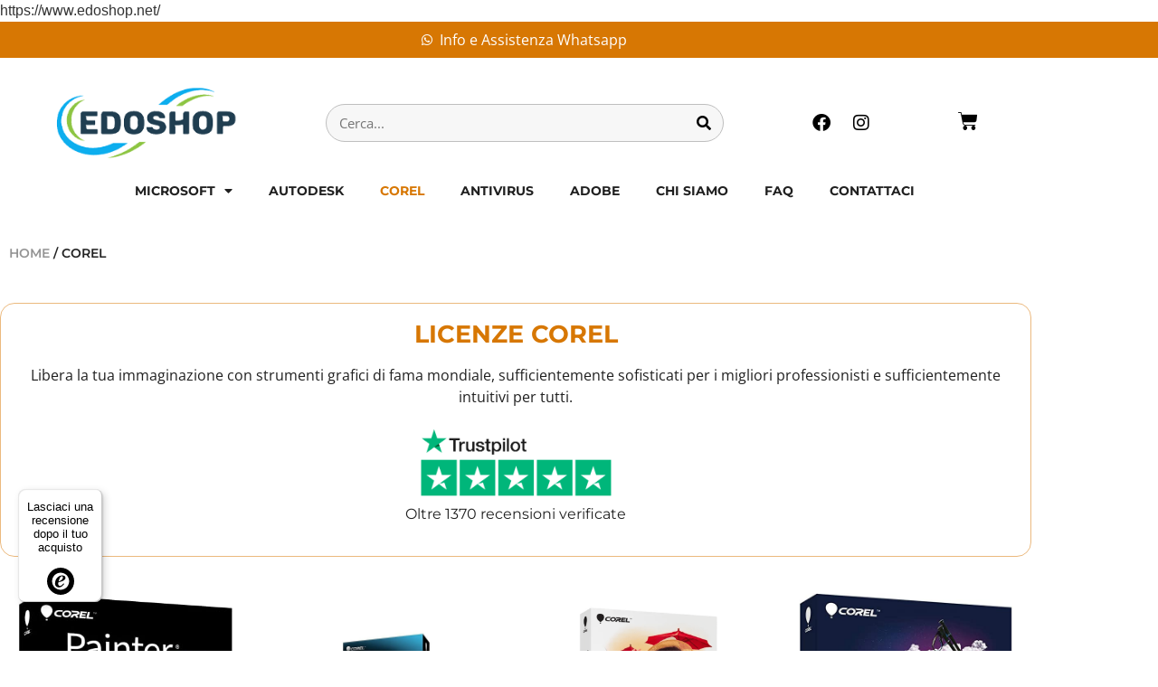

--- FILE ---
content_type: text/html; charset=UTF-8
request_url: https://www.edoshop.net/categoria-prodotto/corel/
body_size: 22320
content:
<!doctype html>
<html lang="it-IT">
<head>
	<meta charset="UTF-8">
	<meta name="viewport" content="width=device-width, initial-scale=1">
	<link rel="profile" href="https://gmpg.org/xfn/11">
	<meta name='robots' content='index, follow, max-image-preview:large, max-snippet:-1, max-video-preview:-1' />
<script>window._wca = window._wca || [];</script>

	<!-- This site is optimized with the Yoast SEO plugin v26.7 - https://yoast.com/wordpress/plugins/seo/ -->
	<title>COREL Archivi - Edo Shop</title>
	<link rel="canonical" href="https://www.edoshop.net/categoria-prodotto/corel/" />
	<meta property="og:locale" content="it_IT" />
	<meta property="og:type" content="article" />
	<meta property="og:title" content="COREL Archivi - Edo Shop" />
	<meta property="og:description" content="Acquista una Licenza Corel Originale LINGUA: MULTI-LINGUA DURATA DELLA LICENZA: SENZA SCADENZA DISPOSITIVI: 1 Acquista i principali prodotti Corel su EdoShop e risparmia grazie alle licenze originali scontate in formato ESD, ovvero esclusivamente digitali e inviate via mail. Metodi di pagamento sicuri con garanzia soddisfatti o rimborsati. Ricevi subito il tuo ordine in pochi minuti, per qualsiasi problema contatta il nostro supporto sempre presente tramite WhatsApp. RIVENDITORE CERTIFICATO EdoShop è rivenditore certificato con codice: DOWNLOAD SOFTWARE COREL Il software è scaricabile dal sito ufficiale del produttore. Riceverai il link di download nella mail automatica dopo pochi minuti dal completamento dell&#8217;ordine. COSA RICEVO UNA VOLTA ACQUISTATO? Acquistando una licenza Corel usata riceverai il software in versione digitale, il seriale per l’attivazione e tutte le istruzioni per una corretta installazione. Licenza COREL ufficiale per 1 dispositivo Seriale e link di download ufficiale Istruzioni per il download, l’installazione e l’attivazione della licenza software Assistenza clienti gratuita da parte dei nostri tecnici che ti seguiranno passo passo lungo tutto il processo di installazione assicurandosi del corretto funzionamento del programma. Fattura Emessa dopo pochi minuti dall&#8217;acquisto HAI PAURA DI NON ESSERE IN GRADO DI INSTALLARE LA LICENZA? Nessun problema! Forniamo assistenza tecnica comodamente via chat WhatsApp, disponibile 24/7 ed eventualmente supporto da remoto.  Acquista in piena autonomia e tranquillità la tua Licenza Software Corel su EdoShop, con la sicurezza del miglior prezzo sul mercato e garanzia soddisfatti o rimborsati al 100% SEI UN VENDITORE? ENTRA NEL PROGRAMMA RESELLER DI EDOSHOP! Inviaci un’e-mail a info@edoshop.net e ti faremo avere un listino prezzi personalizzato in base alle tue esigenze. REQUISITI DI SISTEMA Consulta le singole pagine di Corel del catalogo di EdoShop per scoprire tutti i requisiti di sistema." />
	<meta property="og:url" content="https://www.edoshop.net/categoria-prodotto/corel/" />
	<meta property="og:site_name" content="Edo Shop" />
	<meta name="twitter:card" content="summary_large_image" />
	<script type="application/ld+json" class="yoast-schema-graph">{"@context":"https://schema.org","@graph":[{"@type":"CollectionPage","@id":"https://www.edoshop.net/categoria-prodotto/corel/","url":"https://www.edoshop.net/categoria-prodotto/corel/","name":"COREL Archivi - Edo Shop","isPartOf":{"@id":"https://www.edoshop.net/#website"},"primaryImageOfPage":{"@id":"https://www.edoshop.net/categoria-prodotto/corel/#primaryimage"},"image":{"@id":"https://www.edoshop.net/categoria-prodotto/corel/#primaryimage"},"thumbnailUrl":"https://www.edoshop.net/wp-content/uploads/2023/03/51msS14YOL._AC_SY1000_.jpg","breadcrumb":{"@id":"https://www.edoshop.net/categoria-prodotto/corel/#breadcrumb"},"inLanguage":"it-IT"},{"@type":"ImageObject","inLanguage":"it-IT","@id":"https://www.edoshop.net/categoria-prodotto/corel/#primaryimage","url":"https://www.edoshop.net/wp-content/uploads/2023/03/51msS14YOL._AC_SY1000_.jpg","contentUrl":"https://www.edoshop.net/wp-content/uploads/2023/03/51msS14YOL._AC_SY1000_.jpg","width":366,"height":494},{"@type":"BreadcrumbList","@id":"https://www.edoshop.net/categoria-prodotto/corel/#breadcrumb","itemListElement":[{"@type":"ListItem","position":1,"name":"Home","item":"https://www.edoshop.net/"},{"@type":"ListItem","position":2,"name":"COREL"}]},{"@type":"WebSite","@id":"https://www.edoshop.net/#website","url":"https://www.edoshop.net/","name":"Edo Shop","description":"Licenze Digitali a portata di click","publisher":{"@id":"https://www.edoshop.net/#organization"},"potentialAction":[{"@type":"SearchAction","target":{"@type":"EntryPoint","urlTemplate":"https://www.edoshop.net/?s={search_term_string}"},"query-input":{"@type":"PropertyValueSpecification","valueRequired":true,"valueName":"search_term_string"}}],"inLanguage":"it-IT"},{"@type":"Organization","@id":"https://www.edoshop.net/#organization","name":"Edo Shop","url":"https://www.edoshop.net/","logo":{"@type":"ImageObject","inLanguage":"it-IT","@id":"https://www.edoshop.net/#/schema/logo/image/","url":"https://www.edoshop.net/wp-content/uploads/2023/02/logo_edoshop-e1678482540186.png","contentUrl":"https://www.edoshop.net/wp-content/uploads/2023/02/logo_edoshop-e1678482540186.png","width":245,"height":100,"caption":"Edo Shop"},"image":{"@id":"https://www.edoshop.net/#/schema/logo/image/"}}]}</script>
	<!-- / Yoast SEO plugin. -->


<script type='application/javascript'  id='pys-version-script'>console.log('PixelYourSite Free version 11.1.5.2');</script>
<link rel='dns-prefetch' href='//widgets.trustedshops.com' />
<link rel='dns-prefetch' href='//stats.wp.com' />
<link rel='dns-prefetch' href='//www.googletagmanager.com' />
<link rel="alternate" type="application/rss+xml" title="Edo Shop &raquo; Feed" href="https://www.edoshop.net/feed/" />
<link rel="alternate" type="application/rss+xml" title="Edo Shop &raquo; Feed dei commenti" href="https://www.edoshop.net/comments/feed/" />
<link rel="alternate" type="application/rss+xml" title="Feed Edo Shop &raquo; COREL Categoria" href="https://www.edoshop.net/categoria-prodotto/corel/feed/" />
<style id='wp-img-auto-sizes-contain-inline-css'>
img:is([sizes=auto i],[sizes^="auto," i]){contain-intrinsic-size:3000px 1500px}
/*# sourceURL=wp-img-auto-sizes-contain-inline-css */
</style>

<style id='wp-emoji-styles-inline-css'>

	img.wp-smiley, img.emoji {
		display: inline !important;
		border: none !important;
		box-shadow: none !important;
		height: 1em !important;
		width: 1em !important;
		margin: 0 0.07em !important;
		vertical-align: -0.1em !important;
		background: none !important;
		padding: 0 !important;
	}
/*# sourceURL=wp-emoji-styles-inline-css */
</style>
<link rel='stylesheet' id='wp-block-library-css' href='https://www.edoshop.net/wp-includes/css/dist/block-library/style.min.css?ver=6.9' media='all' />
<link rel='stylesheet' id='mediaelement-css' href='https://www.edoshop.net/wp-includes/js/mediaelement/mediaelementplayer-legacy.min.css?ver=4.2.17' media='all' />
<link rel='stylesheet' id='wp-mediaelement-css' href='https://www.edoshop.net/wp-includes/js/mediaelement/wp-mediaelement.min.css?ver=6.9' media='all' />
<style id='jetpack-sharing-buttons-style-inline-css'>
.jetpack-sharing-buttons__services-list{display:flex;flex-direction:row;flex-wrap:wrap;gap:0;list-style-type:none;margin:5px;padding:0}.jetpack-sharing-buttons__services-list.has-small-icon-size{font-size:12px}.jetpack-sharing-buttons__services-list.has-normal-icon-size{font-size:16px}.jetpack-sharing-buttons__services-list.has-large-icon-size{font-size:24px}.jetpack-sharing-buttons__services-list.has-huge-icon-size{font-size:36px}@media print{.jetpack-sharing-buttons__services-list{display:none!important}}.editor-styles-wrapper .wp-block-jetpack-sharing-buttons{gap:0;padding-inline-start:0}ul.jetpack-sharing-buttons__services-list.has-background{padding:1.25em 2.375em}
/*# sourceURL=https://www.edoshop.net/wp-content/plugins/jetpack/_inc/blocks/sharing-buttons/view.css */
</style>
<link rel='stylesheet' id='jet-engine-frontend-css' href='https://www.edoshop.net/wp-content/plugins/jet-engine/assets/css/frontend.css?ver=3.3.1' media='all' />
<link rel='stylesheet' id='edd-blocks-css' href='https://www.edoshop.net/wp-content/plugins/easy-digital-downloads/includes/blocks/assets/css/edd-blocks.css?ver=3.6.2' media='all' />
<style id='global-styles-inline-css'>
:root{--wp--preset--aspect-ratio--square: 1;--wp--preset--aspect-ratio--4-3: 4/3;--wp--preset--aspect-ratio--3-4: 3/4;--wp--preset--aspect-ratio--3-2: 3/2;--wp--preset--aspect-ratio--2-3: 2/3;--wp--preset--aspect-ratio--16-9: 16/9;--wp--preset--aspect-ratio--9-16: 9/16;--wp--preset--color--black: #000000;--wp--preset--color--cyan-bluish-gray: #abb8c3;--wp--preset--color--white: #ffffff;--wp--preset--color--pale-pink: #f78da7;--wp--preset--color--vivid-red: #cf2e2e;--wp--preset--color--luminous-vivid-orange: #ff6900;--wp--preset--color--luminous-vivid-amber: #fcb900;--wp--preset--color--light-green-cyan: #7bdcb5;--wp--preset--color--vivid-green-cyan: #00d084;--wp--preset--color--pale-cyan-blue: #8ed1fc;--wp--preset--color--vivid-cyan-blue: #0693e3;--wp--preset--color--vivid-purple: #9b51e0;--wp--preset--gradient--vivid-cyan-blue-to-vivid-purple: linear-gradient(135deg,rgb(6,147,227) 0%,rgb(155,81,224) 100%);--wp--preset--gradient--light-green-cyan-to-vivid-green-cyan: linear-gradient(135deg,rgb(122,220,180) 0%,rgb(0,208,130) 100%);--wp--preset--gradient--luminous-vivid-amber-to-luminous-vivid-orange: linear-gradient(135deg,rgb(252,185,0) 0%,rgb(255,105,0) 100%);--wp--preset--gradient--luminous-vivid-orange-to-vivid-red: linear-gradient(135deg,rgb(255,105,0) 0%,rgb(207,46,46) 100%);--wp--preset--gradient--very-light-gray-to-cyan-bluish-gray: linear-gradient(135deg,rgb(238,238,238) 0%,rgb(169,184,195) 100%);--wp--preset--gradient--cool-to-warm-spectrum: linear-gradient(135deg,rgb(74,234,220) 0%,rgb(151,120,209) 20%,rgb(207,42,186) 40%,rgb(238,44,130) 60%,rgb(251,105,98) 80%,rgb(254,248,76) 100%);--wp--preset--gradient--blush-light-purple: linear-gradient(135deg,rgb(255,206,236) 0%,rgb(152,150,240) 100%);--wp--preset--gradient--blush-bordeaux: linear-gradient(135deg,rgb(254,205,165) 0%,rgb(254,45,45) 50%,rgb(107,0,62) 100%);--wp--preset--gradient--luminous-dusk: linear-gradient(135deg,rgb(255,203,112) 0%,rgb(199,81,192) 50%,rgb(65,88,208) 100%);--wp--preset--gradient--pale-ocean: linear-gradient(135deg,rgb(255,245,203) 0%,rgb(182,227,212) 50%,rgb(51,167,181) 100%);--wp--preset--gradient--electric-grass: linear-gradient(135deg,rgb(202,248,128) 0%,rgb(113,206,126) 100%);--wp--preset--gradient--midnight: linear-gradient(135deg,rgb(2,3,129) 0%,rgb(40,116,252) 100%);--wp--preset--font-size--small: 13px;--wp--preset--font-size--medium: 20px;--wp--preset--font-size--large: 36px;--wp--preset--font-size--x-large: 42px;--wp--preset--spacing--20: 0.44rem;--wp--preset--spacing--30: 0.67rem;--wp--preset--spacing--40: 1rem;--wp--preset--spacing--50: 1.5rem;--wp--preset--spacing--60: 2.25rem;--wp--preset--spacing--70: 3.38rem;--wp--preset--spacing--80: 5.06rem;--wp--preset--shadow--natural: 6px 6px 9px rgba(0, 0, 0, 0.2);--wp--preset--shadow--deep: 12px 12px 50px rgba(0, 0, 0, 0.4);--wp--preset--shadow--sharp: 6px 6px 0px rgba(0, 0, 0, 0.2);--wp--preset--shadow--outlined: 6px 6px 0px -3px rgb(255, 255, 255), 6px 6px rgb(0, 0, 0);--wp--preset--shadow--crisp: 6px 6px 0px rgb(0, 0, 0);}:root { --wp--style--global--content-size: 800px;--wp--style--global--wide-size: 1200px; }:where(body) { margin: 0; }.wp-site-blocks > .alignleft { float: left; margin-right: 2em; }.wp-site-blocks > .alignright { float: right; margin-left: 2em; }.wp-site-blocks > .aligncenter { justify-content: center; margin-left: auto; margin-right: auto; }:where(.wp-site-blocks) > * { margin-block-start: 24px; margin-block-end: 0; }:where(.wp-site-blocks) > :first-child { margin-block-start: 0; }:where(.wp-site-blocks) > :last-child { margin-block-end: 0; }:root { --wp--style--block-gap: 24px; }:root :where(.is-layout-flow) > :first-child{margin-block-start: 0;}:root :where(.is-layout-flow) > :last-child{margin-block-end: 0;}:root :where(.is-layout-flow) > *{margin-block-start: 24px;margin-block-end: 0;}:root :where(.is-layout-constrained) > :first-child{margin-block-start: 0;}:root :where(.is-layout-constrained) > :last-child{margin-block-end: 0;}:root :where(.is-layout-constrained) > *{margin-block-start: 24px;margin-block-end: 0;}:root :where(.is-layout-flex){gap: 24px;}:root :where(.is-layout-grid){gap: 24px;}.is-layout-flow > .alignleft{float: left;margin-inline-start: 0;margin-inline-end: 2em;}.is-layout-flow > .alignright{float: right;margin-inline-start: 2em;margin-inline-end: 0;}.is-layout-flow > .aligncenter{margin-left: auto !important;margin-right: auto !important;}.is-layout-constrained > .alignleft{float: left;margin-inline-start: 0;margin-inline-end: 2em;}.is-layout-constrained > .alignright{float: right;margin-inline-start: 2em;margin-inline-end: 0;}.is-layout-constrained > .aligncenter{margin-left: auto !important;margin-right: auto !important;}.is-layout-constrained > :where(:not(.alignleft):not(.alignright):not(.alignfull)){max-width: var(--wp--style--global--content-size);margin-left: auto !important;margin-right: auto !important;}.is-layout-constrained > .alignwide{max-width: var(--wp--style--global--wide-size);}body .is-layout-flex{display: flex;}.is-layout-flex{flex-wrap: wrap;align-items: center;}.is-layout-flex > :is(*, div){margin: 0;}body .is-layout-grid{display: grid;}.is-layout-grid > :is(*, div){margin: 0;}body{padding-top: 0px;padding-right: 0px;padding-bottom: 0px;padding-left: 0px;}a:where(:not(.wp-element-button)){text-decoration: underline;}:root :where(.wp-element-button, .wp-block-button__link){background-color: #32373c;border-width: 0;color: #fff;font-family: inherit;font-size: inherit;font-style: inherit;font-weight: inherit;letter-spacing: inherit;line-height: inherit;padding-top: calc(0.667em + 2px);padding-right: calc(1.333em + 2px);padding-bottom: calc(0.667em + 2px);padding-left: calc(1.333em + 2px);text-decoration: none;text-transform: inherit;}.has-black-color{color: var(--wp--preset--color--black) !important;}.has-cyan-bluish-gray-color{color: var(--wp--preset--color--cyan-bluish-gray) !important;}.has-white-color{color: var(--wp--preset--color--white) !important;}.has-pale-pink-color{color: var(--wp--preset--color--pale-pink) !important;}.has-vivid-red-color{color: var(--wp--preset--color--vivid-red) !important;}.has-luminous-vivid-orange-color{color: var(--wp--preset--color--luminous-vivid-orange) !important;}.has-luminous-vivid-amber-color{color: var(--wp--preset--color--luminous-vivid-amber) !important;}.has-light-green-cyan-color{color: var(--wp--preset--color--light-green-cyan) !important;}.has-vivid-green-cyan-color{color: var(--wp--preset--color--vivid-green-cyan) !important;}.has-pale-cyan-blue-color{color: var(--wp--preset--color--pale-cyan-blue) !important;}.has-vivid-cyan-blue-color{color: var(--wp--preset--color--vivid-cyan-blue) !important;}.has-vivid-purple-color{color: var(--wp--preset--color--vivid-purple) !important;}.has-black-background-color{background-color: var(--wp--preset--color--black) !important;}.has-cyan-bluish-gray-background-color{background-color: var(--wp--preset--color--cyan-bluish-gray) !important;}.has-white-background-color{background-color: var(--wp--preset--color--white) !important;}.has-pale-pink-background-color{background-color: var(--wp--preset--color--pale-pink) !important;}.has-vivid-red-background-color{background-color: var(--wp--preset--color--vivid-red) !important;}.has-luminous-vivid-orange-background-color{background-color: var(--wp--preset--color--luminous-vivid-orange) !important;}.has-luminous-vivid-amber-background-color{background-color: var(--wp--preset--color--luminous-vivid-amber) !important;}.has-light-green-cyan-background-color{background-color: var(--wp--preset--color--light-green-cyan) !important;}.has-vivid-green-cyan-background-color{background-color: var(--wp--preset--color--vivid-green-cyan) !important;}.has-pale-cyan-blue-background-color{background-color: var(--wp--preset--color--pale-cyan-blue) !important;}.has-vivid-cyan-blue-background-color{background-color: var(--wp--preset--color--vivid-cyan-blue) !important;}.has-vivid-purple-background-color{background-color: var(--wp--preset--color--vivid-purple) !important;}.has-black-border-color{border-color: var(--wp--preset--color--black) !important;}.has-cyan-bluish-gray-border-color{border-color: var(--wp--preset--color--cyan-bluish-gray) !important;}.has-white-border-color{border-color: var(--wp--preset--color--white) !important;}.has-pale-pink-border-color{border-color: var(--wp--preset--color--pale-pink) !important;}.has-vivid-red-border-color{border-color: var(--wp--preset--color--vivid-red) !important;}.has-luminous-vivid-orange-border-color{border-color: var(--wp--preset--color--luminous-vivid-orange) !important;}.has-luminous-vivid-amber-border-color{border-color: var(--wp--preset--color--luminous-vivid-amber) !important;}.has-light-green-cyan-border-color{border-color: var(--wp--preset--color--light-green-cyan) !important;}.has-vivid-green-cyan-border-color{border-color: var(--wp--preset--color--vivid-green-cyan) !important;}.has-pale-cyan-blue-border-color{border-color: var(--wp--preset--color--pale-cyan-blue) !important;}.has-vivid-cyan-blue-border-color{border-color: var(--wp--preset--color--vivid-cyan-blue) !important;}.has-vivid-purple-border-color{border-color: var(--wp--preset--color--vivid-purple) !important;}.has-vivid-cyan-blue-to-vivid-purple-gradient-background{background: var(--wp--preset--gradient--vivid-cyan-blue-to-vivid-purple) !important;}.has-light-green-cyan-to-vivid-green-cyan-gradient-background{background: var(--wp--preset--gradient--light-green-cyan-to-vivid-green-cyan) !important;}.has-luminous-vivid-amber-to-luminous-vivid-orange-gradient-background{background: var(--wp--preset--gradient--luminous-vivid-amber-to-luminous-vivid-orange) !important;}.has-luminous-vivid-orange-to-vivid-red-gradient-background{background: var(--wp--preset--gradient--luminous-vivid-orange-to-vivid-red) !important;}.has-very-light-gray-to-cyan-bluish-gray-gradient-background{background: var(--wp--preset--gradient--very-light-gray-to-cyan-bluish-gray) !important;}.has-cool-to-warm-spectrum-gradient-background{background: var(--wp--preset--gradient--cool-to-warm-spectrum) !important;}.has-blush-light-purple-gradient-background{background: var(--wp--preset--gradient--blush-light-purple) !important;}.has-blush-bordeaux-gradient-background{background: var(--wp--preset--gradient--blush-bordeaux) !important;}.has-luminous-dusk-gradient-background{background: var(--wp--preset--gradient--luminous-dusk) !important;}.has-pale-ocean-gradient-background{background: var(--wp--preset--gradient--pale-ocean) !important;}.has-electric-grass-gradient-background{background: var(--wp--preset--gradient--electric-grass) !important;}.has-midnight-gradient-background{background: var(--wp--preset--gradient--midnight) !important;}.has-small-font-size{font-size: var(--wp--preset--font-size--small) !important;}.has-medium-font-size{font-size: var(--wp--preset--font-size--medium) !important;}.has-large-font-size{font-size: var(--wp--preset--font-size--large) !important;}.has-x-large-font-size{font-size: var(--wp--preset--font-size--x-large) !important;}
:root :where(.wp-block-pullquote){font-size: 1.5em;line-height: 1.6;}
/*# sourceURL=global-styles-inline-css */
</style>
<link rel='stylesheet' id='woocommerce-layout-css' href='https://www.edoshop.net/wp-content/plugins/woocommerce/assets/css/woocommerce-layout.css?ver=10.4.3' media='all' />
<style id='woocommerce-layout-inline-css'>

	.infinite-scroll .woocommerce-pagination {
		display: none;
	}
/*# sourceURL=woocommerce-layout-inline-css */
</style>
<link rel='stylesheet' id='woocommerce-smallscreen-css' href='https://www.edoshop.net/wp-content/plugins/woocommerce/assets/css/woocommerce-smallscreen.css?ver=10.4.3' media='only screen and (max-width: 768px)' />
<link rel='stylesheet' id='woocommerce-general-css' href='https://www.edoshop.net/wp-content/plugins/woocommerce/assets/css/woocommerce.css?ver=10.4.3' media='all' />
<style id='woocommerce-inline-inline-css'>
.woocommerce form .form-row .required { visibility: visible; }
/*# sourceURL=woocommerce-inline-inline-css */
</style>
<link rel='stylesheet' id='edd-styles-css' href='https://www.edoshop.net/wp-content/plugins/easy-digital-downloads/assets/build/css/frontend/edd.min.css?ver=3.6.2' media='all' />
<link rel='stylesheet' id='xpay-checkout-css' href='https://www.edoshop.net/wp-content/plugins/cartasi-x-pay/assets/css/xpay.css?ver=8.2.0' media='all' />
<link rel='stylesheet' id='hello-elementor-css' href='https://www.edoshop.net/wp-content/themes/hello-elementor/assets/css/reset.css?ver=3.4.5' media='all' />
<link rel='stylesheet' id='hello-elementor-theme-style-css' href='https://www.edoshop.net/wp-content/themes/hello-elementor/assets/css/theme.css?ver=3.4.5' media='all' />
<link rel='stylesheet' id='hello-elementor-header-footer-css' href='https://www.edoshop.net/wp-content/themes/hello-elementor/assets/css/header-footer.css?ver=3.4.5' media='all' />
<link rel='stylesheet' id='elementor-frontend-css' href='https://www.edoshop.net/wp-content/plugins/elementor/assets/css/frontend.min.css?ver=3.34.1' media='all' />
<link rel='stylesheet' id='elementor-post-7-css' href='https://www.edoshop.net/wp-content/uploads/elementor/css/post-7.css?ver=1768433105' media='all' />
<link rel='stylesheet' id='widget-icon-list-css' href='https://www.edoshop.net/wp-content/plugins/elementor/assets/css/widget-icon-list.min.css?ver=3.34.1' media='all' />
<link rel='stylesheet' id='widget-image-css' href='https://www.edoshop.net/wp-content/plugins/elementor/assets/css/widget-image.min.css?ver=3.34.1' media='all' />
<link rel='stylesheet' id='widget-search-form-css' href='https://www.edoshop.net/wp-content/plugins/elementor-pro/assets/css/widget-search-form.min.css?ver=3.31.2' media='all' />
<link rel='stylesheet' id='elementor-icons-shared-0-css' href='https://www.edoshop.net/wp-content/plugins/elementor/assets/lib/font-awesome/css/fontawesome.min.css?ver=5.15.3' media='all' />
<link rel='stylesheet' id='elementor-icons-fa-solid-css' href='https://www.edoshop.net/wp-content/plugins/elementor/assets/lib/font-awesome/css/solid.min.css?ver=5.15.3' media='all' />
<link rel='stylesheet' id='widget-woocommerce-menu-cart-css' href='https://www.edoshop.net/wp-content/plugins/elementor-pro/assets/css/widget-woocommerce-menu-cart.min.css?ver=3.31.2' media='all' />
<link rel='stylesheet' id='widget-social-icons-css' href='https://www.edoshop.net/wp-content/plugins/elementor/assets/css/widget-social-icons.min.css?ver=3.34.1' media='all' />
<link rel='stylesheet' id='e-apple-webkit-css' href='https://www.edoshop.net/wp-content/plugins/elementor/assets/css/conditionals/apple-webkit.min.css?ver=3.34.1' media='all' />
<link rel='stylesheet' id='widget-nav-menu-css' href='https://www.edoshop.net/wp-content/plugins/elementor-pro/assets/css/widget-nav-menu.min.css?ver=3.31.2' media='all' />
<link rel='stylesheet' id='widget-heading-css' href='https://www.edoshop.net/wp-content/plugins/elementor/assets/css/widget-heading.min.css?ver=3.34.1' media='all' />
<link rel='stylesheet' id='widget-divider-css' href='https://www.edoshop.net/wp-content/plugins/elementor/assets/css/widget-divider.min.css?ver=3.34.1' media='all' />
<link rel='stylesheet' id='widget-loop-common-css' href='https://www.edoshop.net/wp-content/plugins/elementor-pro/assets/css/widget-loop-common.min.css?ver=3.31.2' media='all' />
<link rel='stylesheet' id='widget-loop-grid-css' href='https://www.edoshop.net/wp-content/plugins/elementor-pro/assets/css/widget-loop-grid.min.css?ver=3.31.2' media='all' />
<link rel='stylesheet' id='jet-elements-css' href='https://www.edoshop.net/wp-content/plugins/jet-elements/assets/css/jet-elements.css?ver=2.6.14' media='all' />
<link rel='stylesheet' id='jet-elements-skin-css' href='https://www.edoshop.net/wp-content/plugins/jet-elements/assets/css/jet-elements-skin.css?ver=2.6.14' media='all' />
<link rel='stylesheet' id='elementor-icons-css' href='https://www.edoshop.net/wp-content/plugins/elementor/assets/lib/eicons/css/elementor-icons.min.css?ver=5.45.0' media='all' />
<link rel='stylesheet' id='jet-tabs-frontend-css' href='https://www.edoshop.net/wp-content/plugins/jet-tabs/assets/css/jet-tabs-frontend.css?ver=2.2.0' media='all' />
<link rel='stylesheet' id='font-awesome-5-all-css' href='https://www.edoshop.net/wp-content/plugins/elementor/assets/lib/font-awesome/css/all.min.css?ver=3.34.1' media='all' />
<link rel='stylesheet' id='font-awesome-4-shim-css' href='https://www.edoshop.net/wp-content/plugins/elementor/assets/lib/font-awesome/css/v4-shims.min.css?ver=3.34.1' media='all' />
<link rel='stylesheet' id='elementor-post-36-css' href='https://www.edoshop.net/wp-content/uploads/elementor/css/post-36.css?ver=1768433105' media='all' />
<link rel='stylesheet' id='elementor-post-74-css' href='https://www.edoshop.net/wp-content/uploads/elementor/css/post-74.css?ver=1768433105' media='all' />
<link rel='stylesheet' id='elementor-post-270-css' href='https://www.edoshop.net/wp-content/uploads/elementor/css/post-270.css?ver=1768461242' media='all' />
<link rel='stylesheet' id='chaty-front-css-css' href='https://www.edoshop.net/wp-content/plugins/chaty/css/chaty-front.min.css?ver=3.5.11703004247' media='all' />
<link rel='stylesheet' id='elementor-gf-local-opensans-css' href='https://www.edoshop.net/wp-content/uploads/elementor/google-fonts/css/opensans.css?ver=1742887722' media='all' />
<link rel='stylesheet' id='elementor-gf-local-montserrat-css' href='https://www.edoshop.net/wp-content/uploads/elementor/google-fonts/css/montserrat.css?ver=1742887729' media='all' />
<link rel='stylesheet' id='elementor-icons-fa-brands-css' href='https://www.edoshop.net/wp-content/plugins/elementor/assets/lib/font-awesome/css/brands.min.css?ver=5.15.3' media='all' />
<script id="jquery-core-js-extra">
var pysFacebookRest = {"restApiUrl":"https://www.edoshop.net/wp-json/pys-facebook/v1/event","debug":""};
//# sourceURL=jquery-core-js-extra
</script>
<script src="https://www.edoshop.net/wp-includes/js/jquery/jquery.min.js?ver=3.7.1" id="jquery-core-js"></script>
<script src="https://www.edoshop.net/wp-includes/js/jquery/jquery-migrate.min.js?ver=3.4.1" id="jquery-migrate-js"></script>
<script src="https://www.edoshop.net/wp-content/plugins/woocommerce/assets/js/jquery-blockui/jquery.blockUI.min.js?ver=2.7.0-wc.10.4.3" id="wc-jquery-blockui-js" defer data-wp-strategy="defer"></script>
<script src="https://www.edoshop.net/wp-content/plugins/woocommerce/assets/js/js-cookie/js.cookie.min.js?ver=2.1.4-wc.10.4.3" id="wc-js-cookie-js" defer data-wp-strategy="defer"></script>
<script id="woocommerce-js-extra">
var woocommerce_params = {"ajax_url":"/wp-admin/admin-ajax.php","wc_ajax_url":"/?wc-ajax=%%endpoint%%","i18n_password_show":"Mostra password","i18n_password_hide":"Nascondi password"};
//# sourceURL=woocommerce-js-extra
</script>
<script src="https://www.edoshop.net/wp-content/plugins/woocommerce/assets/js/frontend/woocommerce.min.js?ver=10.4.3" id="woocommerce-js" defer data-wp-strategy="defer"></script>
<script src="https://www.edoshop.net/wp-content/plugins/cartasi-x-pay/assets/js/xpay.js?ver=8.2.0" id="xpay-checkout-js"></script>
<script src="https://stats.wp.com/s-202604.js" id="woocommerce-analytics-js" defer data-wp-strategy="defer"></script>
<script src="https://www.edoshop.net/wp-content/plugins/elementor/assets/lib/font-awesome/js/v4-shims.min.js?ver=3.34.1" id="font-awesome-4-shim-js"></script>
<script src="https://www.edoshop.net/wp-content/plugins/pixelyoursite/dist/scripts/jquery.bind-first-0.2.3.min.js?ver=0.2.3" id="jquery-bind-first-js"></script>
<script src="https://www.edoshop.net/wp-content/plugins/pixelyoursite/dist/scripts/js.cookie-2.1.3.min.js?ver=2.1.3" id="js-cookie-pys-js"></script>
<script src="https://www.edoshop.net/wp-content/plugins/pixelyoursite/dist/scripts/tld.min.js?ver=2.3.1" id="js-tld-js"></script>
<script id="pys-js-extra">
var pysOptions = {"staticEvents":{"facebook":{"woo_view_category":[{"delay":0,"type":"static","name":"ViewCategory","pixelIds":["777973631583637"],"eventID":"7ab523d6-0d91-43a4-8b9d-e1c0d0043f01","params":{"content_type":"product","content_name":"COREL","content_ids":["1094","1092","1090","1088","1084"],"page_title":"COREL","post_type":"product_cat","post_id":18,"plugin":"PixelYourSite","user_role":"guest","event_url":"www.edoshop.net/categoria-prodotto/corel/"},"e_id":"woo_view_category","ids":[],"hasTimeWindow":false,"timeWindow":0,"woo_order":"","edd_order":""}],"init_event":[{"delay":0,"type":"static","ajaxFire":false,"name":"PageView","pixelIds":["777973631583637"],"eventID":"5fdf33c7-3a77-42ff-a22c-5183f8d83ea1","params":{"page_title":"COREL","post_type":"product_cat","post_id":18,"plugin":"PixelYourSite","user_role":"guest","event_url":"www.edoshop.net/categoria-prodotto/corel/"},"e_id":"init_event","ids":[],"hasTimeWindow":false,"timeWindow":0,"woo_order":"","edd_order":""}]}},"dynamicEvents":{"edd_add_to_cart_on_button_click":{"facebook":{"delay":0,"type":"dyn","name":"AddToCart","pixelIds":["777973631583637"],"eventID":"e90f4428-3595-40fa-bec2-8ce212eb1fc4","params":{"page_title":"COREL","post_type":"product_cat","post_id":18,"plugin":"PixelYourSite","user_role":"guest","event_url":"www.edoshop.net/categoria-prodotto/corel/"},"e_id":"edd_add_to_cart_on_button_click","ids":[],"hasTimeWindow":false,"timeWindow":0,"woo_order":"","edd_order":""}}},"triggerEvents":[],"triggerEventTypes":[],"facebook":{"pixelIds":["777973631583637"],"advancedMatching":{"external_id":"eddddbafcbaddefabeaacbabef"},"advancedMatchingEnabled":true,"removeMetadata":false,"wooVariableAsSimple":false,"serverApiEnabled":true,"wooCRSendFromServer":false,"send_external_id":null,"enabled_medical":false,"do_not_track_medical_param":["event_url","post_title","page_title","landing_page","content_name","categories","category_name","tags"],"meta_ldu":false},"debug":"","siteUrl":"https://www.edoshop.net","ajaxUrl":"https://www.edoshop.net/wp-admin/admin-ajax.php","ajax_event":"ade043c737","enable_remove_download_url_param":"1","cookie_duration":"7","last_visit_duration":"60","enable_success_send_form":"","ajaxForServerEvent":"1","ajaxForServerStaticEvent":"1","useSendBeacon":"1","send_external_id":"1","external_id_expire":"180","track_cookie_for_subdomains":"1","google_consent_mode":"1","gdpr":{"ajax_enabled":false,"all_disabled_by_api":false,"facebook_disabled_by_api":false,"analytics_disabled_by_api":false,"google_ads_disabled_by_api":false,"pinterest_disabled_by_api":false,"bing_disabled_by_api":false,"reddit_disabled_by_api":false,"externalID_disabled_by_api":false,"facebook_prior_consent_enabled":true,"analytics_prior_consent_enabled":true,"google_ads_prior_consent_enabled":null,"pinterest_prior_consent_enabled":true,"bing_prior_consent_enabled":true,"cookiebot_integration_enabled":false,"cookiebot_facebook_consent_category":"marketing","cookiebot_analytics_consent_category":"statistics","cookiebot_tiktok_consent_category":"marketing","cookiebot_google_ads_consent_category":"marketing","cookiebot_pinterest_consent_category":"marketing","cookiebot_bing_consent_category":"marketing","consent_magic_integration_enabled":false,"real_cookie_banner_integration_enabled":false,"cookie_notice_integration_enabled":false,"cookie_law_info_integration_enabled":false,"analytics_storage":{"enabled":true,"value":"granted","filter":false},"ad_storage":{"enabled":true,"value":"granted","filter":false},"ad_user_data":{"enabled":true,"value":"granted","filter":false},"ad_personalization":{"enabled":true,"value":"granted","filter":false}},"cookie":{"disabled_all_cookie":false,"disabled_start_session_cookie":false,"disabled_advanced_form_data_cookie":false,"disabled_landing_page_cookie":false,"disabled_first_visit_cookie":false,"disabled_trafficsource_cookie":false,"disabled_utmTerms_cookie":false,"disabled_utmId_cookie":false},"tracking_analytics":{"TrafficSource":"direct","TrafficLanding":"undefined","TrafficUtms":[],"TrafficUtmsId":[]},"GATags":{"ga_datalayer_type":"default","ga_datalayer_name":"dataLayerPYS"},"woo":{"enabled":true,"enabled_save_data_to_orders":true,"addToCartOnButtonEnabled":true,"addToCartOnButtonValueEnabled":true,"addToCartOnButtonValueOption":"price","singleProductId":null,"removeFromCartSelector":"form.woocommerce-cart-form .remove","addToCartCatchMethod":"add_cart_hook","is_order_received_page":false,"containOrderId":false},"edd":{"enabled":true,"enabled_save_data_to_orders":true,"addToCartOnButtonEnabled":true,"addToCartOnButtonValueEnabled":true,"addToCartOnButtonValueOption":"price"},"cache_bypass":"1768966926"};
//# sourceURL=pys-js-extra
</script>
<script src="https://www.edoshop.net/wp-content/plugins/pixelyoursite/dist/scripts/public.js?ver=11.1.5.2" id="pys-js"></script>
<link rel="https://api.w.org/" href="https://www.edoshop.net/wp-json/" /><link rel="alternate" title="JSON" type="application/json" href="https://www.edoshop.net/wp-json/wp/v2/product_cat/18" /><link rel="EditURI" type="application/rsd+xml" title="RSD" href="https://www.edoshop.net/xmlrpc.php?rsd" />
<meta name="generator" content="WordPress 6.9" />
<meta name="generator" content="WooCommerce 10.4.3" />
<meta name="generator" content="Site Kit by Google 1.170.0" />https://www.edoshop.net/	<style>img#wpstats{display:none}</style>
		<meta name="generator" content="Easy Digital Downloads v3.6.2" />
<script src="https://www.edoshop.net/wp-content/plugins/cartasi-x-pay/assets/js/pagodil-sticker.min.js?v=8.2.0"></script><style>.pagodil-sticker-container { display: inline-block; margin-bottom: 60px; } </style>	<noscript><style>.woocommerce-product-gallery{ opacity: 1 !important; }</style></noscript>
	<meta name="generator" content="Elementor 3.34.1; features: additional_custom_breakpoints; settings: css_print_method-external, google_font-enabled, font_display-swap">
			<style>
				.e-con.e-parent:nth-of-type(n+4):not(.e-lazyloaded):not(.e-no-lazyload),
				.e-con.e-parent:nth-of-type(n+4):not(.e-lazyloaded):not(.e-no-lazyload) * {
					background-image: none !important;
				}
				@media screen and (max-height: 1024px) {
					.e-con.e-parent:nth-of-type(n+3):not(.e-lazyloaded):not(.e-no-lazyload),
					.e-con.e-parent:nth-of-type(n+3):not(.e-lazyloaded):not(.e-no-lazyload) * {
						background-image: none !important;
					}
				}
				@media screen and (max-height: 640px) {
					.e-con.e-parent:nth-of-type(n+2):not(.e-lazyloaded):not(.e-no-lazyload),
					.e-con.e-parent:nth-of-type(n+2):not(.e-lazyloaded):not(.e-no-lazyload) * {
						background-image: none !important;
					}
				}
			</style>
			<link rel="icon" href="https://www.edoshop.net/wp-content/uploads/2023/02/FAVICON_EDOSHOP_3.png" sizes="32x32" />
<link rel="icon" href="https://www.edoshop.net/wp-content/uploads/2023/02/FAVICON_EDOSHOP_3.png" sizes="192x192" />
<link rel="apple-touch-icon" href="https://www.edoshop.net/wp-content/uploads/2023/02/FAVICON_EDOSHOP_3.png" />
<meta name="msapplication-TileImage" content="https://www.edoshop.net/wp-content/uploads/2023/02/FAVICON_EDOSHOP_3.png" />
</head>
<body class="archive tax-product_cat term-corel term-18 wp-custom-logo wp-embed-responsive wp-theme-hello-elementor theme-hello-elementor woocommerce woocommerce-page woocommerce-no-js edd-js-none hello-elementor-default elementor-page-270 elementor-default elementor-template-full-width elementor-kit-7">

	<style>.edd-js-none .edd-has-js, .edd-js .edd-no-js, body.edd-js input.edd-no-js { display: none; }</style>
	<script>/* <![CDATA[ */(function(){var c = document.body.classList;c.remove('edd-js-none');c.add('edd-js');})();/* ]]> */</script>
	
<a class="skip-link screen-reader-text" href="#content">Vai al contenuto</a>

		<header data-elementor-type="header" data-elementor-id="36" class="elementor elementor-36 elementor-location-header" data-elementor-post-type="elementor_library">
					<section class="elementor-section elementor-top-section elementor-element elementor-element-8f26648 elementor-section-content-middle elementor-section-boxed elementor-section-height-default elementor-section-height-default" data-id="8f26648" data-element_type="section" data-settings="{&quot;background_background&quot;:&quot;classic&quot;,&quot;jet_parallax_layout_list&quot;:[]}">
						<div class="elementor-container elementor-column-gap-no">
					<div class="elementor-column elementor-col-100 elementor-top-column elementor-element elementor-element-f784533" data-id="f784533" data-element_type="column">
			<div class="elementor-widget-wrap elementor-element-populated">
						<div class="elementor-element elementor-element-e703cfa elementor-align-center elementor-icon-list--layout-traditional elementor-list-item-link-full_width elementor-widget elementor-widget-icon-list" data-id="e703cfa" data-element_type="widget" data-widget_type="icon-list.default">
				<div class="elementor-widget-container">
							<ul class="elementor-icon-list-items">
							<li class="elementor-icon-list-item">
											<a href="https://wa.me/+393516664917">

												<span class="elementor-icon-list-icon">
							<i aria-hidden="true" class="fab fa-whatsapp"></i>						</span>
										<span class="elementor-icon-list-text">Info e Assistenza Whatsapp </span>
											</a>
									</li>
						</ul>
						</div>
				</div>
					</div>
		</div>
					</div>
		</section>
				<section class="elementor-section elementor-top-section elementor-element elementor-element-e22f44f elementor-section-content-middle elementor-hidden-desktop elementor-hidden-tablet elementor-section-boxed elementor-section-height-default elementor-section-height-default" data-id="e22f44f" data-element_type="section" data-settings="{&quot;jet_parallax_layout_list&quot;:[]}">
						<div class="elementor-container elementor-column-gap-no">
					<div class="elementor-column elementor-col-25 elementor-top-column elementor-element elementor-element-958f2dc" data-id="958f2dc" data-element_type="column">
			<div class="elementor-widget-wrap elementor-element-populated">
						<div class="elementor-element elementor-element-6fe3523 elementor-widget elementor-widget-theme-site-logo elementor-widget-image" data-id="6fe3523" data-element_type="widget" data-widget_type="theme-site-logo.default">
				<div class="elementor-widget-container">
											<a href="https://www.edoshop.net">
			<img width="245" height="100" src="https://www.edoshop.net/wp-content/uploads/2023/02/logo_edoshop-e1678482540186.png" class="attachment-full size-full wp-image-900" alt="" />				</a>
											</div>
				</div>
					</div>
		</div>
				<div class="elementor-column elementor-col-25 elementor-top-column elementor-element elementor-element-f9b35c0" data-id="f9b35c0" data-element_type="column">
			<div class="elementor-widget-wrap elementor-element-populated">
						<div class="elementor-element elementor-element-f9f8b8d elementor-search-form--skin-full_screen elementor-widget elementor-widget-search-form" data-id="f9f8b8d" data-element_type="widget" data-settings="{&quot;skin&quot;:&quot;full_screen&quot;}" data-widget_type="search-form.default">
				<div class="elementor-widget-container">
							<search role="search">
			<form class="elementor-search-form" action="https://www.edoshop.net" method="get">
												<div class="elementor-search-form__toggle" role="button" tabindex="0" aria-label="Cerca">
					<i aria-hidden="true" class="fas fa-search"></i>				</div>
								<div class="elementor-search-form__container">
					<label class="elementor-screen-only" for="elementor-search-form-f9f8b8d">Cerca</label>

					
					<input id="elementor-search-form-f9f8b8d" placeholder="Cerca..." class="elementor-search-form__input" type="search" name="s" value="">
					
					
										<div class="dialog-lightbox-close-button dialog-close-button" role="button" tabindex="0" aria-label="Chiudi questo box di ricerca.">
						<i aria-hidden="true" class="eicon-close"></i>					</div>
									</div>
			</form>
		</search>
						</div>
				</div>
					</div>
		</div>
				<div class="elementor-column elementor-col-25 elementor-top-column elementor-element elementor-element-1255a02" data-id="1255a02" data-element_type="column">
			<div class="elementor-widget-wrap elementor-element-populated">
						<div class="elementor-element elementor-element-d8246a6 toggle-icon--cart-solid elementor-menu-cart--empty-indicator-hide remove-item-position--top elementor-menu-cart--items-indicator-bubble elementor-menu-cart--cart-type-side-cart elementor-menu-cart--show-remove-button-yes elementor-widget elementor-widget-woocommerce-menu-cart" data-id="d8246a6" data-element_type="widget" data-settings="{&quot;cart_type&quot;:&quot;side-cart&quot;,&quot;open_cart&quot;:&quot;click&quot;,&quot;automatically_open_cart&quot;:&quot;no&quot;}" data-widget_type="woocommerce-menu-cart.default">
				<div class="elementor-widget-container">
							<div class="elementor-menu-cart__wrapper">
							<div class="elementor-menu-cart__toggle_wrapper">
					<div class="elementor-menu-cart__container elementor-lightbox" aria-hidden="true">
						<div class="elementor-menu-cart__main" aria-hidden="true">
									<div class="elementor-menu-cart__close-button">
					</div>
									<div class="widget_shopping_cart_content">
															</div>
						</div>
					</div>
							<div class="elementor-menu-cart__toggle elementor-button-wrapper">
			<a id="elementor-menu-cart__toggle_button" href="#" class="elementor-menu-cart__toggle_button elementor-button elementor-size-sm" aria-expanded="false">
				<span class="elementor-button-text"><span class="woocommerce-Price-amount amount"><bdi>0,00&nbsp;<span class="woocommerce-Price-currencySymbol">&euro;</span></bdi></span></span>
				<span class="elementor-button-icon">
					<span class="elementor-button-icon-qty" data-counter="0">0</span>
					<i class="eicon-cart-solid"></i>					<span class="elementor-screen-only">Carrello</span>
				</span>
			</a>
		</div>
						</div>
					</div> <!-- close elementor-menu-cart__wrapper -->
						</div>
				</div>
					</div>
		</div>
				<div class="elementor-column elementor-col-25 elementor-top-column elementor-element elementor-element-a07e72d" data-id="a07e72d" data-element_type="column">
			<div class="elementor-widget-wrap elementor-element-populated">
						<div class="elementor-element elementor-element-a5cc1db elementor-view-default elementor-widget elementor-widget-icon" data-id="a5cc1db" data-element_type="widget" data-widget_type="icon.default">
				<div class="elementor-widget-container">
							<div class="elementor-icon-wrapper">
			<a class="elementor-icon" href="#elementor-action%3Aaction%3Dpopup%3Aopen%26settings%3DeyJpZCI6IjcxMyIsInRvZ2dsZSI6ZmFsc2V9">
			<i aria-hidden="true" class="fas fa-bars"></i>			</a>
		</div>
						</div>
				</div>
					</div>
		</div>
					</div>
		</section>
				<section class="elementor-section elementor-top-section elementor-element elementor-element-3164736 elementor-hidden-mobile elementor-section-boxed elementor-section-height-default elementor-section-height-default" data-id="3164736" data-element_type="section" data-settings="{&quot;jet_parallax_layout_list&quot;:[]}">
						<div class="elementor-container elementor-column-gap-default">
					<div class="elementor-column elementor-col-100 elementor-top-column elementor-element elementor-element-d6a0854" data-id="d6a0854" data-element_type="column">
			<div class="elementor-widget-wrap elementor-element-populated">
						<section class="elementor-section elementor-inner-section elementor-element elementor-element-f48495c elementor-section-content-middle elementor-section-boxed elementor-section-height-default elementor-section-height-default" data-id="f48495c" data-element_type="section" data-settings="{&quot;jet_parallax_layout_list&quot;:[]}">
						<div class="elementor-container elementor-column-gap-default">
					<div class="elementor-column elementor-col-25 elementor-inner-column elementor-element elementor-element-d55d639" data-id="d55d639" data-element_type="column">
			<div class="elementor-widget-wrap elementor-element-populated">
						<div class="elementor-element elementor-element-56eddaf elementor-widget elementor-widget-theme-site-logo elementor-widget-image" data-id="56eddaf" data-element_type="widget" data-widget_type="theme-site-logo.default">
				<div class="elementor-widget-container">
											<a href="https://www.edoshop.net">
			<img width="245" height="100" src="https://www.edoshop.net/wp-content/uploads/2023/02/logo_edoshop-e1678482540186.png" class="attachment-full size-full wp-image-900" alt="" />				</a>
											</div>
				</div>
					</div>
		</div>
				<div class="elementor-column elementor-col-25 elementor-inner-column elementor-element elementor-element-5483434" data-id="5483434" data-element_type="column">
			<div class="elementor-widget-wrap elementor-element-populated">
						<div class="elementor-element elementor-element-86b110f elementor-search-form--skin-classic elementor-search-form--button-type-icon elementor-search-form--icon-search elementor-widget elementor-widget-search-form" data-id="86b110f" data-element_type="widget" data-settings="{&quot;skin&quot;:&quot;classic&quot;}" data-widget_type="search-form.default">
				<div class="elementor-widget-container">
							<search role="search">
			<form class="elementor-search-form" action="https://www.edoshop.net" method="get">
												<div class="elementor-search-form__container">
					<label class="elementor-screen-only" for="elementor-search-form-86b110f">Cerca</label>

					
					<input id="elementor-search-form-86b110f" placeholder="Cerca..." class="elementor-search-form__input" type="search" name="s" value="">
					
											<button class="elementor-search-form__submit" type="submit" aria-label="Cerca">
															<i aria-hidden="true" class="fas fa-search"></i>													</button>
					
									</div>
			</form>
		</search>
						</div>
				</div>
					</div>
		</div>
				<div class="elementor-column elementor-col-25 elementor-inner-column elementor-element elementor-element-046e023" data-id="046e023" data-element_type="column">
			<div class="elementor-widget-wrap elementor-element-populated">
						<div class="elementor-element elementor-element-e03ad99 elementor-shape-rounded elementor-grid-0 e-grid-align-center elementor-widget elementor-widget-social-icons" data-id="e03ad99" data-element_type="widget" data-widget_type="social-icons.default">
				<div class="elementor-widget-container">
							<div class="elementor-social-icons-wrapper elementor-grid" role="list">
							<span class="elementor-grid-item" role="listitem">
					<a class="elementor-icon elementor-social-icon elementor-social-icon-facebook elementor-repeater-item-ff5d2f0" target="_blank">
						<span class="elementor-screen-only">Facebook</span>
						<i aria-hidden="true" class="fab fa-facebook"></i>					</a>
				</span>
							<span class="elementor-grid-item" role="listitem">
					<a class="elementor-icon elementor-social-icon elementor-social-icon-instagram elementor-repeater-item-a77a727" target="_blank">
						<span class="elementor-screen-only">Instagram</span>
						<i aria-hidden="true" class="fab fa-instagram"></i>					</a>
				</span>
					</div>
						</div>
				</div>
					</div>
		</div>
				<div class="elementor-column elementor-col-25 elementor-inner-column elementor-element elementor-element-a424841" data-id="a424841" data-element_type="column">
			<div class="elementor-widget-wrap elementor-element-populated">
						<div class="elementor-element elementor-element-a133094 toggle-icon--cart-solid elementor-menu-cart--empty-indicator-hide remove-item-position--top elementor-menu-cart--items-indicator-bubble elementor-menu-cart--cart-type-side-cart elementor-menu-cart--show-remove-button-yes elementor-widget elementor-widget-woocommerce-menu-cart" data-id="a133094" data-element_type="widget" data-settings="{&quot;open_cart&quot;:&quot;mouseover&quot;,&quot;cart_type&quot;:&quot;side-cart&quot;,&quot;automatically_open_cart&quot;:&quot;no&quot;}" data-widget_type="woocommerce-menu-cart.default">
				<div class="elementor-widget-container">
							<div class="elementor-menu-cart__wrapper">
							<div class="elementor-menu-cart__toggle_wrapper">
					<div class="elementor-menu-cart__container elementor-lightbox" aria-hidden="true">
						<div class="elementor-menu-cart__main" aria-hidden="true">
									<div class="elementor-menu-cart__close-button">
					</div>
									<div class="widget_shopping_cart_content">
															</div>
						</div>
					</div>
							<div class="elementor-menu-cart__toggle elementor-button-wrapper">
			<a id="elementor-menu-cart__toggle_button" href="#" class="elementor-menu-cart__toggle_button elementor-button elementor-size-sm" aria-expanded="false">
				<span class="elementor-button-text"><span class="woocommerce-Price-amount amount"><bdi>0,00&nbsp;<span class="woocommerce-Price-currencySymbol">&euro;</span></bdi></span></span>
				<span class="elementor-button-icon">
					<span class="elementor-button-icon-qty" data-counter="0">0</span>
					<i class="eicon-cart-solid"></i>					<span class="elementor-screen-only">Carrello</span>
				</span>
			</a>
		</div>
						</div>
					</div> <!-- close elementor-menu-cart__wrapper -->
						</div>
				</div>
					</div>
		</div>
					</div>
		</section>
				<div class="elementor-element elementor-element-cb1cdb3 elementor-nav-menu__align-center elementor-nav-menu--dropdown-mobile elementor-nav-menu__text-align-aside elementor-nav-menu--toggle elementor-nav-menu--burger elementor-widget elementor-widget-nav-menu" data-id="cb1cdb3" data-element_type="widget" data-settings="{&quot;layout&quot;:&quot;horizontal&quot;,&quot;submenu_icon&quot;:{&quot;value&quot;:&quot;&lt;i class=\&quot;fas fa-caret-down\&quot;&gt;&lt;\/i&gt;&quot;,&quot;library&quot;:&quot;fa-solid&quot;},&quot;toggle&quot;:&quot;burger&quot;}" data-widget_type="nav-menu.default">
				<div class="elementor-widget-container">
								<nav aria-label="Menu" class="elementor-nav-menu--main elementor-nav-menu__container elementor-nav-menu--layout-horizontal e--pointer-none">
				<ul id="menu-1-cb1cdb3" class="elementor-nav-menu"><li class="menu-item menu-item-type-taxonomy menu-item-object-product_cat menu-item-has-children menu-item-60"><a href="https://www.edoshop.net/categoria-prodotto/microsoft/" class="elementor-item">MICROSOFT</a>
<ul class="sub-menu elementor-nav-menu--dropdown">
	<li class="menu-item menu-item-type-taxonomy menu-item-object-product_cat menu-item-61"><a href="https://www.edoshop.net/categoria-prodotto/microsoft/pacchetti-office/" class="elementor-sub-item">PACCHETTI OFFICE</a></li>
	<li class="menu-item menu-item-type-taxonomy menu-item-object-product_cat menu-item-62"><a href="https://www.edoshop.net/categoria-prodotto/microsoft/sistemi-operativi/" class="elementor-sub-item">SISTEMI OPERATIVI</a></li>
	<li class="menu-item menu-item-type-taxonomy menu-item-object-product_cat menu-item-63"><a href="https://www.edoshop.net/categoria-prodotto/microsoft/windows-servers/" class="elementor-sub-item">WINDOWS SERVERS</a></li>
</ul>
</li>
<li class="menu-item menu-item-type-taxonomy menu-item-object-product_cat menu-item-58"><a href="https://www.edoshop.net/categoria-prodotto/autodesk/" class="elementor-item">AUTODESK</a></li>
<li class="menu-item menu-item-type-taxonomy menu-item-object-product_cat current-menu-item menu-item-59"><a href="https://www.edoshop.net/categoria-prodotto/corel/" aria-current="page" class="elementor-item elementor-item-active">COREL</a></li>
<li class="menu-item menu-item-type-taxonomy menu-item-object-product_cat menu-item-57"><a href="https://www.edoshop.net/categoria-prodotto/antivirus/" class="elementor-item">ANTIVIRUS</a></li>
<li class="menu-item menu-item-type-taxonomy menu-item-object-product_cat menu-item-303"><a href="https://www.edoshop.net/categoria-prodotto/adobe/" class="elementor-item">ADOBE</a></li>
<li class="menu-item menu-item-type-post_type menu-item-object-page menu-item-68"><a href="https://www.edoshop.net/chi-siamo/" class="elementor-item">CHI SIAMO</a></li>
<li class="menu-item menu-item-type-post_type menu-item-object-page menu-item-65"><a href="https://www.edoshop.net/faq/" class="elementor-item">FAQ</a></li>
<li class="menu-item menu-item-type-post_type menu-item-object-page menu-item-64"><a href="https://www.edoshop.net/contattaci/" class="elementor-item">CONTATTACI</a></li>
</ul>			</nav>
					<div class="elementor-menu-toggle" role="button" tabindex="0" aria-label="Menu di commutazione" aria-expanded="false">
			<i aria-hidden="true" role="presentation" class="elementor-menu-toggle__icon--open eicon-menu-bar"></i><i aria-hidden="true" role="presentation" class="elementor-menu-toggle__icon--close eicon-close"></i>		</div>
					<nav class="elementor-nav-menu--dropdown elementor-nav-menu__container" aria-hidden="true">
				<ul id="menu-2-cb1cdb3" class="elementor-nav-menu"><li class="menu-item menu-item-type-taxonomy menu-item-object-product_cat menu-item-has-children menu-item-60"><a href="https://www.edoshop.net/categoria-prodotto/microsoft/" class="elementor-item" tabindex="-1">MICROSOFT</a>
<ul class="sub-menu elementor-nav-menu--dropdown">
	<li class="menu-item menu-item-type-taxonomy menu-item-object-product_cat menu-item-61"><a href="https://www.edoshop.net/categoria-prodotto/microsoft/pacchetti-office/" class="elementor-sub-item" tabindex="-1">PACCHETTI OFFICE</a></li>
	<li class="menu-item menu-item-type-taxonomy menu-item-object-product_cat menu-item-62"><a href="https://www.edoshop.net/categoria-prodotto/microsoft/sistemi-operativi/" class="elementor-sub-item" tabindex="-1">SISTEMI OPERATIVI</a></li>
	<li class="menu-item menu-item-type-taxonomy menu-item-object-product_cat menu-item-63"><a href="https://www.edoshop.net/categoria-prodotto/microsoft/windows-servers/" class="elementor-sub-item" tabindex="-1">WINDOWS SERVERS</a></li>
</ul>
</li>
<li class="menu-item menu-item-type-taxonomy menu-item-object-product_cat menu-item-58"><a href="https://www.edoshop.net/categoria-prodotto/autodesk/" class="elementor-item" tabindex="-1">AUTODESK</a></li>
<li class="menu-item menu-item-type-taxonomy menu-item-object-product_cat current-menu-item menu-item-59"><a href="https://www.edoshop.net/categoria-prodotto/corel/" aria-current="page" class="elementor-item elementor-item-active" tabindex="-1">COREL</a></li>
<li class="menu-item menu-item-type-taxonomy menu-item-object-product_cat menu-item-57"><a href="https://www.edoshop.net/categoria-prodotto/antivirus/" class="elementor-item" tabindex="-1">ANTIVIRUS</a></li>
<li class="menu-item menu-item-type-taxonomy menu-item-object-product_cat menu-item-303"><a href="https://www.edoshop.net/categoria-prodotto/adobe/" class="elementor-item" tabindex="-1">ADOBE</a></li>
<li class="menu-item menu-item-type-post_type menu-item-object-page menu-item-68"><a href="https://www.edoshop.net/chi-siamo/" class="elementor-item" tabindex="-1">CHI SIAMO</a></li>
<li class="menu-item menu-item-type-post_type menu-item-object-page menu-item-65"><a href="https://www.edoshop.net/faq/" class="elementor-item" tabindex="-1">FAQ</a></li>
<li class="menu-item menu-item-type-post_type menu-item-object-page menu-item-64"><a href="https://www.edoshop.net/contattaci/" class="elementor-item" tabindex="-1">CONTATTACI</a></li>
</ul>			</nav>
						</div>
				</div>
					</div>
		</div>
					</div>
		</section>
				</header>
				<div data-elementor-type="product-archive" data-elementor-id="270" class="elementor elementor-270 elementor-location-archive product" data-elementor-post-type="elementor_library">
					<section class="elementor-section elementor-top-section elementor-element elementor-element-bb62984 elementor-section-boxed elementor-section-height-default elementor-section-height-default" data-id="bb62984" data-element_type="section" data-settings="{&quot;jet_parallax_layout_list&quot;:[]}">
						<div class="elementor-container elementor-column-gap-default">
					<div class="elementor-column elementor-col-100 elementor-top-column elementor-element elementor-element-ce30253" data-id="ce30253" data-element_type="column">
			<div class="elementor-widget-wrap elementor-element-populated">
						<div class="elementor-element elementor-element-c8d441b elementor-widget elementor-widget-woocommerce-breadcrumb" data-id="c8d441b" data-element_type="widget" data-widget_type="woocommerce-breadcrumb.default">
				<div class="elementor-widget-container">
					<nav class="woocommerce-breadcrumb" aria-label="Breadcrumb"><a href="https://www.edoshop.net">Home</a>&nbsp;&#47;&nbsp;COREL</nav>				</div>
				</div>
					</div>
		</div>
					</div>
		</section>
				<section class="elementor-section elementor-top-section elementor-element elementor-element-08e7548 elementor-section-boxed elementor-section-height-default elementor-section-height-default" data-id="08e7548" data-element_type="section" data-settings="{&quot;jet_parallax_layout_list&quot;:[]}">
						<div class="elementor-container elementor-column-gap-default">
					<div class="elementor-column elementor-col-100 elementor-top-column elementor-element elementor-element-5c404ed" data-id="5c404ed" data-element_type="column">
			<div class="elementor-widget-wrap elementor-element-populated">
						<div class="elementor-element elementor-element-d2040d5 elementor-widget elementor-widget-theme-archive-title elementor-page-title elementor-widget-heading" data-id="d2040d5" data-element_type="widget" data-widget_type="theme-archive-title.default">
				<div class="elementor-widget-container">
					<h1 class="elementor-heading-title elementor-size-default">licenze COREL</h1>				</div>
				</div>
				<div class="elementor-element elementor-element-316bc1b elementor-hidden-desktop elementor-hidden-tablet elementor-hidden-mobile elementor-widget elementor-widget-jet-listing-dynamic-field" data-id="316bc1b" data-element_type="widget" data-widget_type="jet-listing-dynamic-field.default">
				<div class="elementor-widget-container">
					<div class="jet-listing jet-listing-dynamic-field display-inline"><div class="jet-listing-dynamic-field__inline-wrap"><div class="jet-listing-dynamic-field__content">Acquista Software Corel Originali e Garantiti</div></div></div>				</div>
				</div>
				<div class="elementor-element elementor-element-5243e91 elementor-widget elementor-widget-jet-listing-dynamic-field" data-id="5243e91" data-element_type="widget" data-widget_type="jet-listing-dynamic-field.default">
				<div class="elementor-widget-container">
					<div class="jet-listing jet-listing-dynamic-field display-inline"><div class="jet-listing-dynamic-field__inline-wrap"><div class="jet-listing-dynamic-field__content">Libera la tua immaginazione con strumenti grafici di fama mondiale, sufficientemente sofisticati per i migliori professionisti e sufficientemente intuitivi per tutti. </div></div></div>				</div>
				</div>
				<div class="elementor-element elementor-element-9265df5 elementor-hidden-desktop elementor-hidden-tablet elementor-hidden-mobile elementor-widget elementor-widget-text-editor" data-id="9265df5" data-element_type="widget" data-widget_type="text-editor.default">
				<div class="elementor-widget-container">
									<p><strong><em><u><a href="#descrizione">[ Clicca qui per maggiori informazioni ]</a></u></em></strong> sulle nostre licenze.</p>								</div>
				</div>
				<div class="elementor-element elementor-element-ddbd20b elementor-widget elementor-widget-image" data-id="ddbd20b" data-element_type="widget" data-widget_type="image.default">
				<div class="elementor-widget-container">
															<img fetchpriority="high" width="524" height="195" src="https://www.edoshop.net/wp-content/uploads/2023/02/Review-Us-On-Trustpilot-e1677707867895.png" class="attachment-large size-large wp-image-1192" alt="" srcset="https://www.edoshop.net/wp-content/uploads/2023/02/Review-Us-On-Trustpilot-e1677707867895.png 524w, https://www.edoshop.net/wp-content/uploads/2023/02/Review-Us-On-Trustpilot-e1677707867895-300x112.png 300w" sizes="(max-width: 524px) 100vw, 524px" />															</div>
				</div>
				<div class="elementor-element elementor-element-ee764c1 elementor-widget elementor-widget-text-editor" data-id="ee764c1" data-element_type="widget" data-widget_type="text-editor.default">
				<div class="elementor-widget-container">
									<p>Oltre 1370 recensioni verificate</p>								</div>
				</div>
					</div>
		</div>
					</div>
		</section>
				<section class="elementor-section elementor-top-section elementor-element elementor-element-b7905ae elementor-section-boxed elementor-section-height-default elementor-section-height-default" data-id="b7905ae" data-element_type="section" data-settings="{&quot;jet_parallax_layout_list&quot;:[]}">
						<div class="elementor-container elementor-column-gap-default">
					<div class="elementor-column elementor-col-100 elementor-top-column elementor-element elementor-element-a1f67d3" data-id="a1f67d3" data-element_type="column">
			<div class="elementor-widget-wrap elementor-element-populated">
						<div class="woocommerce elementor-element elementor-element-7800c9a elementor-grid-4 elementor-grid-mobile-2 elementor-grid-tablet-2 elementor-widget elementor-widget-loop-grid" data-id="7800c9a" data-element_type="widget" data-settings="{&quot;_skin&quot;:&quot;product&quot;,&quot;template_id&quot;:&quot;235&quot;,&quot;columns&quot;:4,&quot;pagination_type&quot;:&quot;numbers&quot;,&quot;columns_mobile&quot;:2,&quot;columns_tablet&quot;:&quot;2&quot;,&quot;edit_handle_selector&quot;:&quot;[data-elementor-type=\&quot;loop-item\&quot;]&quot;,&quot;pagination_load_type&quot;:&quot;page_reload&quot;,&quot;row_gap&quot;:{&quot;unit&quot;:&quot;px&quot;,&quot;size&quot;:&quot;&quot;,&quot;sizes&quot;:[]},&quot;row_gap_tablet&quot;:{&quot;unit&quot;:&quot;px&quot;,&quot;size&quot;:&quot;&quot;,&quot;sizes&quot;:[]},&quot;row_gap_mobile&quot;:{&quot;unit&quot;:&quot;px&quot;,&quot;size&quot;:&quot;&quot;,&quot;sizes&quot;:[]}}" data-widget_type="loop-grid.product">
				<div class="elementor-widget-container">
							<div class="elementor-loop-container elementor-grid" role="list">
		<style id="loop-235">.elementor-widget-theme-post-featured-image .widget-image-caption{color:var( --e-global-color-text );font-family:var( --e-global-typography-text-font-family ), Sans-serif;font-weight:var( --e-global-typography-text-font-weight );}.elementor-235 .elementor-element.elementor-element-a18c2b3 img{width:100%;}.elementor-widget-heading .elementor-heading-title{font-family:var( --e-global-typography-primary-font-family ), Sans-serif;font-weight:var( --e-global-typography-primary-font-weight );color:var( --e-global-color-primary );}.elementor-235 .elementor-element.elementor-element-c231ce3{text-align:center;}.elementor-235 .elementor-element.elementor-element-c231ce3 .elementor-heading-title{font-family:"Montserrat", Sans-serif;font-size:16px;font-weight:400;text-transform:uppercase;}.elementor-235 .elementor-element.elementor-element-5089b9c > .elementor-widget-container{margin:-10px 0px 0px 0px;}.elementor-235 .elementor-element.elementor-element-5089b9c{text-align:center;}.elementor-235 .elementor-element.elementor-element-5089b9c .elementor-heading-title{font-family:"Montserrat", Sans-serif;font-size:16px;font-weight:600;}</style>		<div data-elementor-type="loop-item" data-elementor-id="235" class="elementor elementor-235 e-loop-item e-loop-item-1084 post-1084 product type-product status-publish has-post-thumbnail product_cat-corel first instock sale shipping-taxable purchasable product-type-variable has-default-attributes" data-elementor-post-type="elementor_library" data-custom-edit-handle="1">
					<section class="elementor-section elementor-top-section elementor-element elementor-element-407020d elementor-section-boxed elementor-section-height-default elementor-section-height-default" data-id="407020d" data-element_type="section" data-settings="{&quot;jet_parallax_layout_list&quot;:[]}">
						<div class="elementor-container elementor-column-gap-default">
					<div class="elementor-column elementor-col-100 elementor-top-column elementor-element elementor-element-42cfb4b" data-id="42cfb4b" data-element_type="column">
			<div class="elementor-widget-wrap elementor-element-populated">
						<div class="elementor-element elementor-element-a18c2b3 elementor-widget elementor-widget-theme-post-featured-image elementor-widget-image" data-id="a18c2b3" data-element_type="widget" data-widget_type="theme-post-featured-image.default">
				<div class="elementor-widget-container">
																<a href="https://www.edoshop.net/prodotto/corel-painter/">
							<img width="366" height="494" src="https://www.edoshop.net/wp-content/uploads/2023/03/51msS14YOL._AC_SY1000_.jpg" class="attachment-large size-large wp-image-2826" alt="" srcset="https://www.edoshop.net/wp-content/uploads/2023/03/51msS14YOL._AC_SY1000_.jpg 366w, https://www.edoshop.net/wp-content/uploads/2023/03/51msS14YOL._AC_SY1000_-222x300.jpg 222w" sizes="(max-width: 366px) 100vw, 366px" />								</a>
															</div>
				</div>
				<div class="elementor-element elementor-element-c231ce3 elementor-widget elementor-widget-heading" data-id="c231ce3" data-element_type="widget" data-widget_type="heading.default">
				<div class="elementor-widget-container">
					<h2 class="elementor-heading-title elementor-size-default"><a href="https://www.edoshop.net/prodotto/corel-painter/">COREL PAINTER</a></h2>				</div>
				</div>
				<div class="elementor-element elementor-element-5089b9c elementor-widget elementor-widget-heading" data-id="5089b9c" data-element_type="widget" data-widget_type="heading.default">
				<div class="elementor-widget-container">
					<h5 class="elementor-heading-title elementor-size-default"><a href="https://www.edoshop.net/prodotto/corel-painter/"><span class="woocommerce-Price-amount amount" aria-hidden="true">59,90&nbsp;<span class="woocommerce-Price-currencySymbol">&euro;</span></span> <span aria-hidden="true">-</span> <span class="woocommerce-Price-amount amount" aria-hidden="true">129,90&nbsp;<span class="woocommerce-Price-currencySymbol">&euro;</span></span><span class="screen-reader-text">Fascia di prezzo: da 59,90&nbsp;&euro; a 129,90&nbsp;&euro;</span></a></h5>				</div>
				</div>
					</div>
		</div>
					</div>
		</section>
				</div>
				<div data-elementor-type="loop-item" data-elementor-id="235" class="elementor elementor-235 e-loop-item e-loop-item-1088 post-1088 product type-product status-publish has-post-thumbnail product_cat-corel  instock downloadable virtual purchasable product-type-simple" data-elementor-post-type="elementor_library" data-custom-edit-handle="1">
					<section class="elementor-section elementor-top-section elementor-element elementor-element-407020d elementor-section-boxed elementor-section-height-default elementor-section-height-default" data-id="407020d" data-element_type="section" data-settings="{&quot;jet_parallax_layout_list&quot;:[]}">
						<div class="elementor-container elementor-column-gap-default">
					<div class="elementor-column elementor-col-100 elementor-top-column elementor-element elementor-element-42cfb4b" data-id="42cfb4b" data-element_type="column">
			<div class="elementor-widget-wrap elementor-element-populated">
						<div class="elementor-element elementor-element-a18c2b3 elementor-widget elementor-widget-theme-post-featured-image elementor-widget-image" data-id="a18c2b3" data-element_type="widget" data-widget_type="theme-post-featured-image.default">
				<div class="elementor-widget-container">
																<a href="https://www.edoshop.net/prodotto/corel-pdf-fusion/">
							<img loading="lazy" width="800" height="800" src="https://www.edoshop.net/wp-content/uploads/2023/03/c3750dbdeee1e7eb6ed68529cf5a28c58db1b0a6_square1910437_1_1000x.jpg.webp" class="attachment-large size-large wp-image-2821" alt="" srcset="https://www.edoshop.net/wp-content/uploads/2023/03/c3750dbdeee1e7eb6ed68529cf5a28c58db1b0a6_square1910437_1_1000x.jpg.webp 1000w, https://www.edoshop.net/wp-content/uploads/2023/03/c3750dbdeee1e7eb6ed68529cf5a28c58db1b0a6_square1910437_1_1000x.jpg-300x300.webp 300w, https://www.edoshop.net/wp-content/uploads/2023/03/c3750dbdeee1e7eb6ed68529cf5a28c58db1b0a6_square1910437_1_1000x.jpg-150x150.webp 150w, https://www.edoshop.net/wp-content/uploads/2023/03/c3750dbdeee1e7eb6ed68529cf5a28c58db1b0a6_square1910437_1_1000x.jpg-768x768.webp 768w, https://www.edoshop.net/wp-content/uploads/2023/03/c3750dbdeee1e7eb6ed68529cf5a28c58db1b0a6_square1910437_1_1000x.jpg-600x600.webp 600w, https://www.edoshop.net/wp-content/uploads/2023/03/c3750dbdeee1e7eb6ed68529cf5a28c58db1b0a6_square1910437_1_1000x.jpg-100x100.webp 100w" sizes="(max-width: 800px) 100vw, 800px" />								</a>
															</div>
				</div>
				<div class="elementor-element elementor-element-c231ce3 elementor-widget elementor-widget-heading" data-id="c231ce3" data-element_type="widget" data-widget_type="heading.default">
				<div class="elementor-widget-container">
					<h2 class="elementor-heading-title elementor-size-default"><a href="https://www.edoshop.net/prodotto/corel-pdf-fusion/">COREL PDF FUSION</a></h2>				</div>
				</div>
				<div class="elementor-element elementor-element-5089b9c elementor-widget elementor-widget-heading" data-id="5089b9c" data-element_type="widget" data-widget_type="heading.default">
				<div class="elementor-widget-container">
					<h5 class="elementor-heading-title elementor-size-default"><a href="https://www.edoshop.net/prodotto/corel-pdf-fusion/"><span class="woocommerce-Price-amount amount">16,90&nbsp;<span class="woocommerce-Price-currencySymbol">&euro;</span></span></a></h5>				</div>
				</div>
					</div>
		</div>
					</div>
		</section>
				</div>
				<div data-elementor-type="loop-item" data-elementor-id="235" class="elementor elementor-235 e-loop-item e-loop-item-1090 post-1090 product type-product status-publish has-post-thumbnail product_cat-corel  instock sale downloadable virtual purchasable product-type-simple" data-elementor-post-type="elementor_library" data-custom-edit-handle="1">
					<section class="elementor-section elementor-top-section elementor-element elementor-element-407020d elementor-section-boxed elementor-section-height-default elementor-section-height-default" data-id="407020d" data-element_type="section" data-settings="{&quot;jet_parallax_layout_list&quot;:[]}">
						<div class="elementor-container elementor-column-gap-default">
					<div class="elementor-column elementor-col-100 elementor-top-column elementor-element elementor-element-42cfb4b" data-id="42cfb4b" data-element_type="column">
			<div class="elementor-widget-wrap elementor-element-populated">
						<div class="elementor-element elementor-element-a18c2b3 elementor-widget elementor-widget-theme-post-featured-image elementor-widget-image" data-id="a18c2b3" data-element_type="widget" data-widget_type="theme-post-featured-image.default">
				<div class="elementor-widget-container">
																<a href="https://www.edoshop.net/prodotto/corel-videostudio-pro-2021/">
							<img loading="lazy" width="750" height="750" src="https://www.edoshop.net/wp-content/uploads/2023/03/Senza-titolo-1-3.png" class="attachment-large size-large wp-image-1091" alt="" srcset="https://www.edoshop.net/wp-content/uploads/2023/03/Senza-titolo-1-3.png 750w, https://www.edoshop.net/wp-content/uploads/2023/03/Senza-titolo-1-3-300x300.png 300w, https://www.edoshop.net/wp-content/uploads/2023/03/Senza-titolo-1-3-150x150.png 150w, https://www.edoshop.net/wp-content/uploads/2023/03/Senza-titolo-1-3-600x600.png 600w, https://www.edoshop.net/wp-content/uploads/2023/03/Senza-titolo-1-3-100x100.png 100w" sizes="(max-width: 750px) 100vw, 750px" />								</a>
															</div>
				</div>
				<div class="elementor-element elementor-element-c231ce3 elementor-widget elementor-widget-heading" data-id="c231ce3" data-element_type="widget" data-widget_type="heading.default">
				<div class="elementor-widget-container">
					<h2 class="elementor-heading-title elementor-size-default"><a href="https://www.edoshop.net/prodotto/corel-videostudio-pro-2021/">COREL VIDEOSTUDIO PRO 2021</a></h2>				</div>
				</div>
				<div class="elementor-element elementor-element-5089b9c elementor-widget elementor-widget-heading" data-id="5089b9c" data-element_type="widget" data-widget_type="heading.default">
				<div class="elementor-widget-container">
					<h5 class="elementor-heading-title elementor-size-default"><a href="https://www.edoshop.net/prodotto/corel-videostudio-pro-2021/"><del aria-hidden="true"><span class="woocommerce-Price-amount amount">99,90&nbsp;<span class="woocommerce-Price-currencySymbol">&euro;</span></span></del> <span class="screen-reader-text">Il prezzo originale era: 99,90&nbsp;&euro;.</span><ins aria-hidden="true"><span class="woocommerce-Price-amount amount">49,90&nbsp;<span class="woocommerce-Price-currencySymbol">&euro;</span></span></ins><span class="screen-reader-text">Il prezzo attuale è: 49,90&nbsp;&euro;.</span></a></h5>				</div>
				</div>
					</div>
		</div>
					</div>
		</section>
				</div>
				<div data-elementor-type="loop-item" data-elementor-id="235" class="elementor elementor-235 e-loop-item e-loop-item-1092 post-1092 product type-product status-publish has-post-thumbnail product_cat-corel last instock downloadable virtual purchasable product-type-simple" data-elementor-post-type="elementor_library" data-custom-edit-handle="1">
					<section class="elementor-section elementor-top-section elementor-element elementor-element-407020d elementor-section-boxed elementor-section-height-default elementor-section-height-default" data-id="407020d" data-element_type="section" data-settings="{&quot;jet_parallax_layout_list&quot;:[]}">
						<div class="elementor-container elementor-column-gap-default">
					<div class="elementor-column elementor-col-100 elementor-top-column elementor-element elementor-element-42cfb4b" data-id="42cfb4b" data-element_type="column">
			<div class="elementor-widget-wrap elementor-element-populated">
						<div class="elementor-element elementor-element-a18c2b3 elementor-widget elementor-widget-theme-post-featured-image elementor-widget-image" data-id="a18c2b3" data-element_type="widget" data-widget_type="theme-post-featured-image.default">
				<div class="elementor-widget-container">
																<a href="https://www.edoshop.net/prodotto/corel-videostudio-pro-x9/">
							<img loading="lazy" width="522" height="698" src="https://www.edoshop.net/wp-content/uploads/2023/03/61zXZDgCU3L._AC_SX522_.jpg" class="attachment-large size-large wp-image-2809" alt="" srcset="https://www.edoshop.net/wp-content/uploads/2023/03/61zXZDgCU3L._AC_SX522_.jpg 522w, https://www.edoshop.net/wp-content/uploads/2023/03/61zXZDgCU3L._AC_SX522_-224x300.jpg 224w" sizes="(max-width: 522px) 100vw, 522px" />								</a>
															</div>
				</div>
				<div class="elementor-element elementor-element-c231ce3 elementor-widget elementor-widget-heading" data-id="c231ce3" data-element_type="widget" data-widget_type="heading.default">
				<div class="elementor-widget-container">
					<h2 class="elementor-heading-title elementor-size-default"><a href="https://www.edoshop.net/prodotto/corel-videostudio-pro-x9/">COREL VIDEOSTUDIO PRO X9</a></h2>				</div>
				</div>
				<div class="elementor-element elementor-element-5089b9c elementor-widget elementor-widget-heading" data-id="5089b9c" data-element_type="widget" data-widget_type="heading.default">
				<div class="elementor-widget-container">
					<h5 class="elementor-heading-title elementor-size-default"><a href="https://www.edoshop.net/prodotto/corel-videostudio-pro-x9/"><span class="woocommerce-Price-amount amount">19,90&nbsp;<span class="woocommerce-Price-currencySymbol">&euro;</span></span></a></h5>				</div>
				</div>
					</div>
		</div>
					</div>
		</section>
				</div>
				<div data-elementor-type="loop-item" data-elementor-id="235" class="elementor elementor-235 e-loop-item e-loop-item-1094 post-1094 product type-product status-publish has-post-thumbnail product_cat-corel first instock sale downloadable virtual purchasable product-type-simple" data-elementor-post-type="elementor_library" data-custom-edit-handle="1">
					<section class="elementor-section elementor-top-section elementor-element elementor-element-407020d elementor-section-boxed elementor-section-height-default elementor-section-height-default" data-id="407020d" data-element_type="section" data-settings="{&quot;jet_parallax_layout_list&quot;:[]}">
						<div class="elementor-container elementor-column-gap-default">
					<div class="elementor-column elementor-col-100 elementor-top-column elementor-element elementor-element-42cfb4b" data-id="42cfb4b" data-element_type="column">
			<div class="elementor-widget-wrap elementor-element-populated">
						<div class="elementor-element elementor-element-a18c2b3 elementor-widget elementor-widget-theme-post-featured-image elementor-widget-image" data-id="a18c2b3" data-element_type="widget" data-widget_type="theme-post-featured-image.default">
				<div class="elementor-widget-container">
																<a href="https://www.edoshop.net/prodotto/coreldraw-graphics-suite-2021/">
							<img loading="lazy" width="700" height="700" src="https://www.edoshop.net/wp-content/uploads/2023/03/Senza-titolo-1-1.png" class="attachment-large size-large wp-image-1097" alt="" srcset="https://www.edoshop.net/wp-content/uploads/2023/03/Senza-titolo-1-1.png 700w, https://www.edoshop.net/wp-content/uploads/2023/03/Senza-titolo-1-1-300x300.png 300w, https://www.edoshop.net/wp-content/uploads/2023/03/Senza-titolo-1-1-150x150.png 150w, https://www.edoshop.net/wp-content/uploads/2023/03/Senza-titolo-1-1-600x600.png 600w, https://www.edoshop.net/wp-content/uploads/2023/03/Senza-titolo-1-1-100x100.png 100w" sizes="(max-width: 700px) 100vw, 700px" />								</a>
															</div>
				</div>
				<div class="elementor-element elementor-element-c231ce3 elementor-widget elementor-widget-heading" data-id="c231ce3" data-element_type="widget" data-widget_type="heading.default">
				<div class="elementor-widget-container">
					<h2 class="elementor-heading-title elementor-size-default"><a href="https://www.edoshop.net/prodotto/coreldraw-graphics-suite-2021/">CORELDRAW GRAPHICS SUITE 2021</a></h2>				</div>
				</div>
				<div class="elementor-element elementor-element-5089b9c elementor-widget elementor-widget-heading" data-id="5089b9c" data-element_type="widget" data-widget_type="heading.default">
				<div class="elementor-widget-container">
					<h5 class="elementor-heading-title elementor-size-default"><a href="https://www.edoshop.net/prodotto/coreldraw-graphics-suite-2021/"><del aria-hidden="true"><span class="woocommerce-Price-amount amount">599,90&nbsp;<span class="woocommerce-Price-currencySymbol">&euro;</span></span></del> <span class="screen-reader-text">Il prezzo originale era: 599,90&nbsp;&euro;.</span><ins aria-hidden="true"><span class="woocommerce-Price-amount amount">329,90&nbsp;<span class="woocommerce-Price-currencySymbol">&euro;</span></span></ins><span class="screen-reader-text">Il prezzo attuale è: 329,90&nbsp;&euro;.</span></a></h5>				</div>
				</div>
					</div>
		</div>
					</div>
		</section>
				</div>
				</div>
		
						</div>
				</div>
					</div>
		</div>
					</div>
		</section>
				<section class="elementor-section elementor-top-section elementor-element elementor-element-7b0dea9 elementor-hidden-desktop elementor-hidden-tablet elementor-hidden-mobile elementor-section-boxed elementor-section-height-default elementor-section-height-default" data-id="7b0dea9" data-element_type="section" id="descrizione" data-settings="{&quot;jet_parallax_layout_list&quot;:[]}">
						<div class="elementor-container elementor-column-gap-default">
					<div class="elementor-column elementor-col-100 elementor-top-column elementor-element elementor-element-cf623b1" data-id="cf623b1" data-element_type="column">
			<div class="elementor-widget-wrap elementor-element-populated">
						<div class="elementor-element elementor-element-1d45a05 elementor-widget elementor-widget-woocommerce-archive-description" data-id="1d45a05" data-element_type="widget" data-widget_type="woocommerce-archive-description.default">
				<div class="elementor-widget-container">
					<div class="term-description"><h3><b>Acquista una Licenza Corel Originale</b></h3>
<ul>
<li><strong>LINGUA:</strong> MULTI-LINGUA</li>
<li><strong>DURATA DELLA LICENZA: </strong>SENZA SCADENZA</li>
<li><strong>DISPOSITIVI:</strong> 1</li>
</ul>
<p><strong>Acquista i principali prodotti Corel su EdoShop e risparmia grazie alle licenze originali scontate in formato ESD, ovvero esclusivamente digitali e inviate via mail. Metodi di pagamento sicuri con garanzia soddisfatti o rimborsati. Ricevi subito il tuo ordine in pochi minuti, per qualsiasi problema contatta il nostro supporto sempre presente tramite WhatsApp.</strong></p>
<h5><strong>RIVENDITORE CERTIFICATO</strong></h5>
<p>EdoShop è rivenditore certificato con codice:</p>
<h5><strong>DOWNLOAD SOFTWARE COREL</strong></h5>
<p>Il software è <strong>scaricabile dal sito ufficiale del produttore.</strong> Riceverai il link di download nella mail automatica dopo pochi minuti dal completamento dell&#8217;ordine.</p>
<h5><strong>COSA RICEVO UNA VOLTA ACQUISTATO?</strong></h5>
<p>Acquistando una licenza Corel usata riceverai il software in versione digitale, il seriale per l’attivazione e tutte le istruzioni per una corretta installazione.</p>
<ul>
<li><strong>Licenza COREL ufficiale </strong>per 1 dispositivo</li>
<li><strong>Seriale</strong> e link di download ufficiale</li>
<li><b>Istruzioni per il download, l’installazione e l’attivazione della licenza software</b></li>
<li><b>Assistenza clienti </b>gratuita da parte dei nostri tecnici che ti seguiranno passo passo lungo tutto il processo di installazione assicurandosi del corretto funzionamento del programma.</li>
<li><b>Fattura Emessa dopo pochi minuti dall&#8217;acquisto</b></li>
</ul>
<h5><strong>HAI PAURA DI NON ESSERE IN GRADO DI INSTALLARE LA LICENZA?</strong></h5>
<p>Nessun problema! Forniamo assistenza tecnica comodamente via chat WhatsApp, <strong>disponibile 24/7 ed eventualmente supporto da remoto. </strong></p>
<p>Acquista in piena autonomia e tranquillità la tua Licenza Software Corel su EdoShop, con la sicurezza del <strong>miglior prezzo sul mercato e garanzia soddisfatti o rimborsati al 100%</strong></p>
<h5><strong>SEI UN VENDITORE? ENTRA NEL PROGRAMMA RESELLER DI EDOSHOP!</strong></h5>
<p>Inviaci un’e-mail a <strong>info@edoshop.net </strong>e ti faremo avere un listino prezzi personalizzato in base alle tue esigenze.</p>
<h5><strong>REQUISITI DI SISTEMA</strong></h5>
<p>Consulta le singole pagine di Corel del catalogo di EdoShop per scoprire tutti i <strong>requisiti di sistema.</strong></p>
</div>				</div>
				</div>
				<div class="elementor-element elementor-element-f335e7e elementor-widget elementor-widget-text-editor" data-id="f335e7e" data-element_type="widget" data-widget_type="text-editor.default">
				<div class="elementor-widget-container">
									<p>Per qualsiasi domanda o dubbio</p>
<p>puoi contattarci tramite Whatsapp o all’indirizzo:</p>
<p>info@edoshop.net</p>
<p>Saremo lieti di aiutarti.</p>								</div>
				</div>
					</div>
		</div>
					</div>
		</section>
				</div>
				<footer data-elementor-type="footer" data-elementor-id="74" class="elementor elementor-74 elementor-location-footer" data-elementor-post-type="elementor_library">
					<section class="elementor-section elementor-top-section elementor-element elementor-element-3e6e353 elementor-section-boxed elementor-section-height-default elementor-section-height-default" data-id="3e6e353" data-element_type="section" data-settings="{&quot;jet_parallax_layout_list&quot;:[]}">
						<div class="elementor-container elementor-column-gap-default">
					<div class="elementor-column elementor-col-100 elementor-top-column elementor-element elementor-element-3cf7cf5" data-id="3cf7cf5" data-element_type="column">
			<div class="elementor-widget-wrap elementor-element-populated">
						<div class="elementor-element elementor-element-1f54056 elementor-widget elementor-widget-heading" data-id="1f54056" data-element_type="widget" data-widget_type="heading.default">
				<div class="elementor-widget-container">
					<h2 class="elementor-heading-title elementor-size-default">INFORMATIVE</h2>				</div>
				</div>
				<div class="elementor-element elementor-element-4dea81d elementor-widget-divider--view-line elementor-widget elementor-widget-divider" data-id="4dea81d" data-element_type="widget" data-widget_type="divider.default">
				<div class="elementor-widget-container">
							<div class="elementor-divider">
			<span class="elementor-divider-separator">
						</span>
		</div>
						</div>
				</div>
				<div class="elementor-element elementor-element-819ee52 elementor-icon-list--layout-inline elementor-align-center elementor-mobile-align-center elementor-list-item-link-full_width elementor-widget elementor-widget-icon-list" data-id="819ee52" data-element_type="widget" data-widget_type="icon-list.default">
				<div class="elementor-widget-container">
							<ul class="elementor-icon-list-items elementor-inline-items">
							<li class="elementor-icon-list-item elementor-inline-item">
											<a href="https://www.edoshop.net/privacy-policy/">

											<span class="elementor-icon-list-text">Privacy Policy</span>
											</a>
									</li>
								<li class="elementor-icon-list-item elementor-inline-item">
											<a href="https://www.edoshop.net/cookie-policy/">

											<span class="elementor-icon-list-text">Cookie Policy</span>
											</a>
									</li>
								<li class="elementor-icon-list-item elementor-inline-item">
											<a href="https://www.edoshop.net/terms-of-service/">

											<span class="elementor-icon-list-text">Terms of Service</span>
											</a>
									</li>
								<li class="elementor-icon-list-item elementor-inline-item">
											<a href="https://www.edoshop.net/shipping-policy/">

											<span class="elementor-icon-list-text">Shipping Policy</span>
											</a>
									</li>
								<li class="elementor-icon-list-item elementor-inline-item">
											<a href="https://www.edoshop.net/returns-and-refunds/">

											<span class="elementor-icon-list-text">Returns and Refunds</span>
											</a>
									</li>
								<li class="elementor-icon-list-item elementor-inline-item">
											<a href="https://www.edoshop.net/contattaci/">

											<span class="elementor-icon-list-text">Contact us</span>
											</a>
									</li>
						</ul>
						</div>
				</div>
				<div class="elementor-element elementor-element-268c0ff elementor-widget elementor-widget-heading" data-id="268c0ff" data-element_type="widget" data-widget_type="heading.default">
				<div class="elementor-widget-container">
					<h2 class="elementor-heading-title elementor-size-default">CONTATTI</h2>				</div>
				</div>
				<div class="elementor-element elementor-element-1f870fc elementor-widget-divider--view-line elementor-widget elementor-widget-divider" data-id="1f870fc" data-element_type="widget" data-widget_type="divider.default">
				<div class="elementor-widget-container">
							<div class="elementor-divider">
			<span class="elementor-divider-separator">
						</span>
		</div>
						</div>
				</div>
				<div class="elementor-element elementor-element-27837dc elementor-align-center elementor-mobile-align-center elementor-icon-list--layout-inline elementor-list-item-link-full_width elementor-widget elementor-widget-icon-list" data-id="27837dc" data-element_type="widget" data-widget_type="icon-list.default">
				<div class="elementor-widget-container">
							<ul class="elementor-icon-list-items elementor-inline-items">
							<li class="elementor-icon-list-item elementor-inline-item">
										<span class="elementor-icon-list-text">Email: info@edoshop.net</span>
									</li>
								<li class="elementor-icon-list-item elementor-inline-item">
										<span class="elementor-icon-list-text">Axis Agency SRLS</span>
									</li>
								<li class="elementor-icon-list-item elementor-inline-item">
										<span class="elementor-icon-list-text">P. Iva: 02504680972</span>
									</li>
								<li class="elementor-icon-list-item elementor-inline-item">
										<span class="elementor-icon-list-text">REA: PO-603280</span>
									</li>
								<li class="elementor-icon-list-item elementor-inline-item">
										<span class="elementor-icon-list-text">Prato, 59100</span>
									</li>
						</ul>
						</div>
				</div>
					</div>
		</div>
					</div>
		</section>
				<section class="elementor-section elementor-top-section elementor-element elementor-element-91fa2a6 elementor-section-full_width elementor-section-content-middle elementor-reverse-mobile elementor-section-height-default elementor-section-height-default" data-id="91fa2a6" data-element_type="section" data-settings="{&quot;background_background&quot;:&quot;classic&quot;,&quot;jet_parallax_layout_list&quot;:[]}">
						<div class="elementor-container elementor-column-gap-default">
					<div class="elementor-column elementor-col-33 elementor-top-column elementor-element elementor-element-aec134a" data-id="aec134a" data-element_type="column">
			<div class="elementor-widget-wrap">
							</div>
		</div>
				<div class="elementor-column elementor-col-33 elementor-top-column elementor-element elementor-element-35c5fe1" data-id="35c5fe1" data-element_type="column">
			<div class="elementor-widget-wrap elementor-element-populated">
						<div class="elementor-element elementor-element-97c13ba elementor-hidden-desktop elementor-hidden-tablet elementor-hidden-mobile elementor-widget elementor-widget-image" data-id="97c13ba" data-element_type="widget" data-widget_type="image.default">
				<div class="elementor-widget-container">
															<img loading="lazy" width="300" height="112" src="https://www.edoshop.net/wp-content/uploads/2023/02/Review-Us-On-Trustpilot-e1677707867895-300x112.png" class="attachment-medium size-medium wp-image-1192" alt="" srcset="https://www.edoshop.net/wp-content/uploads/2023/02/Review-Us-On-Trustpilot-e1677707867895-300x112.png 300w, https://www.edoshop.net/wp-content/uploads/2023/02/Review-Us-On-Trustpilot-e1677707867895.png 524w" sizes="(max-width: 300px) 100vw, 300px" />															</div>
				</div>
				<div class="elementor-element elementor-element-679601c elementor-widget elementor-widget-text-editor" data-id="679601c" data-element_type="widget" data-widget_type="text-editor.default">
				<div class="elementor-widget-container">
									<div id="wrapper">
<footer id="footer" class="footer-wrapper">
<div class="absolute-footer dark medium-text-center text-center">
<div class="container clearfix">
<div class="footer-primary pull-left">
<div class="copyright-footer">Copyright 2023 © <b>EdoShop</b><strong>&nbsp;|&nbsp;</strong>Tutti i marchi appartengono alla proprietà dei rispettivi proprietari</div>
</div>
</div>
</div>
</footer>
</div>
<div id="pys_ajax_events">&nbsp;</div>								</div>
				</div>
					</div>
		</div>
				<div class="elementor-column elementor-col-33 elementor-top-column elementor-element elementor-element-a5661ae" data-id="a5661ae" data-element_type="column">
			<div class="elementor-widget-wrap">
							</div>
		</div>
					</div>
		</section>
				</footer>
		
<script type="speculationrules">
{"prefetch":[{"source":"document","where":{"and":[{"href_matches":"/*"},{"not":{"href_matches":["/wp-*.php","/wp-admin/*","/wp-content/uploads/*","/wp-content/*","/wp-content/plugins/*","/wp-content/themes/hello-elementor/*","/*\\?(.+)","/cassa/*"]}},{"not":{"selector_matches":"a[rel~=\"nofollow\"]"}},{"not":{"selector_matches":".no-prefetch, .no-prefetch a"}}]},"eagerness":"conservative"}]}
</script>
		<div data-elementor-type="popup" data-elementor-id="713" class="elementor elementor-713 elementor-location-popup" data-elementor-settings="{&quot;a11y_navigation&quot;:&quot;yes&quot;,&quot;timing&quot;:[]}" data-elementor-post-type="elementor_library">
					<section class="elementor-section elementor-top-section elementor-element elementor-element-7896352 elementor-section-boxed elementor-section-height-default elementor-section-height-default" data-id="7896352" data-element_type="section" data-settings="{&quot;jet_parallax_layout_list&quot;:[]}">
						<div class="elementor-container elementor-column-gap-default">
					<div class="elementor-column elementor-col-100 elementor-top-column elementor-element elementor-element-9d53e22" data-id="9d53e22" data-element_type="column">
			<div class="elementor-widget-wrap elementor-element-populated">
						<div class="elementor-element elementor-element-9feb554 elementor-widget elementor-widget-nav-menu" data-id="9feb554" data-element_type="widget" data-settings="{&quot;layout&quot;:&quot;dropdown&quot;,&quot;submenu_icon&quot;:{&quot;value&quot;:&quot;&lt;i class=\&quot;fas fa-caret-down\&quot;&gt;&lt;\/i&gt;&quot;,&quot;library&quot;:&quot;fa-solid&quot;}}" data-widget_type="nav-menu.default">
				<div class="elementor-widget-container">
								<nav class="elementor-nav-menu--dropdown elementor-nav-menu__container" aria-hidden="true">
				<ul id="menu-2-9feb554" class="elementor-nav-menu"><li class="menu-item menu-item-type-taxonomy menu-item-object-product_cat menu-item-has-children menu-item-60"><a href="https://www.edoshop.net/categoria-prodotto/microsoft/" class="elementor-item" tabindex="-1">MICROSOFT</a>
<ul class="sub-menu elementor-nav-menu--dropdown">
	<li class="menu-item menu-item-type-taxonomy menu-item-object-product_cat menu-item-61"><a href="https://www.edoshop.net/categoria-prodotto/microsoft/pacchetti-office/" class="elementor-sub-item" tabindex="-1">PACCHETTI OFFICE</a></li>
	<li class="menu-item menu-item-type-taxonomy menu-item-object-product_cat menu-item-62"><a href="https://www.edoshop.net/categoria-prodotto/microsoft/sistemi-operativi/" class="elementor-sub-item" tabindex="-1">SISTEMI OPERATIVI</a></li>
	<li class="menu-item menu-item-type-taxonomy menu-item-object-product_cat menu-item-63"><a href="https://www.edoshop.net/categoria-prodotto/microsoft/windows-servers/" class="elementor-sub-item" tabindex="-1">WINDOWS SERVERS</a></li>
</ul>
</li>
<li class="menu-item menu-item-type-taxonomy menu-item-object-product_cat menu-item-58"><a href="https://www.edoshop.net/categoria-prodotto/autodesk/" class="elementor-item" tabindex="-1">AUTODESK</a></li>
<li class="menu-item menu-item-type-taxonomy menu-item-object-product_cat current-menu-item menu-item-59"><a href="https://www.edoshop.net/categoria-prodotto/corel/" aria-current="page" class="elementor-item elementor-item-active" tabindex="-1">COREL</a></li>
<li class="menu-item menu-item-type-taxonomy menu-item-object-product_cat menu-item-57"><a href="https://www.edoshop.net/categoria-prodotto/antivirus/" class="elementor-item" tabindex="-1">ANTIVIRUS</a></li>
<li class="menu-item menu-item-type-taxonomy menu-item-object-product_cat menu-item-303"><a href="https://www.edoshop.net/categoria-prodotto/adobe/" class="elementor-item" tabindex="-1">ADOBE</a></li>
<li class="menu-item menu-item-type-post_type menu-item-object-page menu-item-68"><a href="https://www.edoshop.net/chi-siamo/" class="elementor-item" tabindex="-1">CHI SIAMO</a></li>
<li class="menu-item menu-item-type-post_type menu-item-object-page menu-item-65"><a href="https://www.edoshop.net/faq/" class="elementor-item" tabindex="-1">FAQ</a></li>
<li class="menu-item menu-item-type-post_type menu-item-object-page menu-item-64"><a href="https://www.edoshop.net/contattaci/" class="elementor-item" tabindex="-1">CONTATTACI</a></li>
</ul>			</nav>
						</div>
				</div>
				<div class="elementor-element elementor-element-b8afbd5 elementor-widget-divider--view-line elementor-widget elementor-widget-divider" data-id="b8afbd5" data-element_type="widget" data-widget_type="divider.default">
				<div class="elementor-widget-container">
							<div class="elementor-divider">
			<span class="elementor-divider-separator">
						</span>
		</div>
						</div>
				</div>
				<div class="elementor-element elementor-element-74795e1 elementor-align-center elementor-mobile-align-start elementor-icon-list--layout-traditional elementor-list-item-link-full_width elementor-widget elementor-widget-icon-list" data-id="74795e1" data-element_type="widget" data-widget_type="icon-list.default">
				<div class="elementor-widget-container">
							<ul class="elementor-icon-list-items">
							<li class="elementor-icon-list-item">
											<a href="https://wa.me/+13478309213?text=Richiedi%20assistenza%20Edoshop">

												<span class="elementor-icon-list-icon">
							<i aria-hidden="true" class="fab fa-whatsapp"></i>						</span>
										<span class="elementor-icon-list-text">Info e Assistenza Whatsapp </span>
											</a>
									</li>
						</ul>
						</div>
				</div>
				<div class="elementor-element elementor-element-b14ea7c elementor-widget-divider--view-line elementor-widget elementor-widget-divider" data-id="b14ea7c" data-element_type="widget" data-widget_type="divider.default">
				<div class="elementor-widget-container">
							<div class="elementor-divider">
			<span class="elementor-divider-separator">
						</span>
		</div>
						</div>
				</div>
					</div>
		</div>
					</div>
		</section>
				</div>
		<script type="application/ld+json">{"@context":"https://schema.org/","@type":"BreadcrumbList","itemListElement":[{"@type":"ListItem","position":1,"item":{"name":"Home","@id":"https://www.edoshop.net"}},{"@type":"ListItem","position":2,"item":{"name":"COREL","@id":"https://www.edoshop.net/categoria-prodotto/corel/"}}]}</script><div id='pys_ajax_events'></div>        <script>
            var node = document.getElementsByClassName('woocommerce-message')[0];
            if(node && document.getElementById('pys_late_event')) {
                var messageText = node.textContent.trim();
                if(!messageText) {
                    node.style.display = 'none';
                }
            }
        </script>
        			<script>
				const lazyloadRunObserver = () => {
					const lazyloadBackgrounds = document.querySelectorAll( `.e-con.e-parent:not(.e-lazyloaded)` );
					const lazyloadBackgroundObserver = new IntersectionObserver( ( entries ) => {
						entries.forEach( ( entry ) => {
							if ( entry.isIntersecting ) {
								let lazyloadBackground = entry.target;
								if( lazyloadBackground ) {
									lazyloadBackground.classList.add( 'e-lazyloaded' );
								}
								lazyloadBackgroundObserver.unobserve( entry.target );
							}
						});
					}, { rootMargin: '200px 0px 200px 0px' } );
					lazyloadBackgrounds.forEach( ( lazyloadBackground ) => {
						lazyloadBackgroundObserver.observe( lazyloadBackground );
					} );
				};
				const events = [
					'DOMContentLoaded',
					'elementor/lazyload/observe',
				];
				events.forEach( ( event ) => {
					document.addEventListener( event, lazyloadRunObserver );
				} );
			</script>
			<noscript><img loading="lazy" height="1" width="1" style="display: none;" src="https://www.facebook.com/tr?id=777973631583637&ev=ViewCategory&noscript=1&cd%5Bcontent_type%5D=product&cd%5Bcontent_name%5D=COREL&cd%5Bcontent_ids%5D=%5B%221094%22%2C%221092%22%2C%221090%22%2C%221088%22%2C%221084%22%5D&cd%5Bpage_title%5D=COREL&cd%5Bpost_type%5D=product_cat&cd%5Bpost_id%5D=18&cd%5Bplugin%5D=PixelYourSite&cd%5Buser_role%5D=guest&cd%5Bevent_url%5D=www.edoshop.net%2Fcategoria-prodotto%2Fcorel%2F" alt=""></noscript>
<noscript><img loading="lazy" height="1" width="1" style="display: none;" src="https://www.facebook.com/tr?id=777973631583637&ev=PageView&noscript=1&cd%5Bpage_title%5D=COREL&cd%5Bpost_type%5D=product_cat&cd%5Bpost_id%5D=18&cd%5Bplugin%5D=PixelYourSite&cd%5Buser_role%5D=guest&cd%5Bevent_url%5D=www.edoshop.net%2Fcategoria-prodotto%2Fcorel%2F" alt=""></noscript>
	<script>
		(function () {
			var c = document.body.className;
			c = c.replace(/woocommerce-no-js/, 'woocommerce-js');
			document.body.className = c;
		})();
	</script>
	<link rel='stylesheet' id='wc-gateway-xpay-blocks-integration-style-css' href='https://www.edoshop.net/wp-content/plugins/cartasi-x-pay/build/index_xpay.css?ver=e061ae41c5945f5e3bf3' media='all' />
<link rel='stylesheet' id='wc-blocks-style-css' href='https://www.edoshop.net/wp-content/plugins/woocommerce/assets/client/blocks/wc-blocks.css?ver=wc-10.4.3' media='all' />
<link rel='stylesheet' id='elementor-post-713-css' href='https://www.edoshop.net/wp-content/uploads/elementor/css/post-713.css?ver=1768433105' media='all' />
<link rel='stylesheet' id='e-popup-css' href='https://www.edoshop.net/wp-content/plugins/elementor-pro/assets/css/conditionals/popup.min.css?ver=3.31.2' media='all' />
<script id="edd-ajax-js-extra">
var edd_scripts = {"ajaxurl":"https://www.edoshop.net/wp-admin/admin-ajax.php","position_in_cart":"","has_purchase_links":"0","already_in_cart_message":"Hai gi\u00e0 aggiunto questo articolo al tuo carrello","empty_cart_message":"Il tuo carrello \u00e8 vuoto","loading":"Caricamento","select_option":"Seleziona una opzione","is_checkout":"0","default_gateway":"","redirect_to_checkout":"0","checkout_page":"https://www.edoshop.net/cassa/","permalinks":"1","quantities_enabled":"","taxes_enabled":"0","current_page":"1084"};
//# sourceURL=edd-ajax-js-extra
</script>
<script src="https://www.edoshop.net/wp-content/plugins/easy-digital-downloads/assets/build/js/frontend/edd-ajax.js?ver=3.6.2" id="edd-ajax-js"></script>
<script src="//widgets.trustedshops.com/js/X04C80BBF48DBEF2421A82CFF64CABF60.js?ver=2.0.4" id="ts-easy-integration-trustbadge-main-js" group='1' async data-desktop-y-offset='0' data-mobile-y-offset='0' data-desktop-disable-reviews='false' data-desktop-enable-custom='false' data-desktop-position='left' data-desktop-custom-width='156' data-desktop-enable-fadeout='false' data-disable-mobile='false' data-disable-trustbadge='false' data-mobile-custom-width='156' data-mobile-disable-reviews='false' data-mobile-enable-custom='false' data-mobile-position='left' data-color-scheme='os-default' charset='UTF-8'></script>
<script src="https://www.edoshop.net/wp-content/themes/hello-elementor/assets/js/hello-frontend.js?ver=3.4.5" id="hello-theme-frontend-js"></script>
<script src="https://www.edoshop.net/wp-includes/js/dist/vendor/wp-polyfill.min.js?ver=3.15.0" id="wp-polyfill-js"></script>
<script src="https://www.edoshop.net/wp-content/plugins/jetpack/jetpack_vendor/automattic/woocommerce-analytics/build/woocommerce-analytics-client.js?minify=false&amp;ver=75adc3c1e2933e2c8c6a" id="woocommerce-analytics-client-js" defer data-wp-strategy="defer"></script>
<script src="https://www.edoshop.net/wp-content/plugins/elementor/assets/js/webpack.runtime.min.js?ver=3.34.1" id="elementor-webpack-runtime-js"></script>
<script src="https://www.edoshop.net/wp-content/plugins/elementor/assets/js/frontend-modules.min.js?ver=3.34.1" id="elementor-frontend-modules-js"></script>
<script src="https://www.edoshop.net/wp-includes/js/jquery/ui/core.min.js?ver=1.13.3" id="jquery-ui-core-js"></script>
<script id="elementor-frontend-js-before">
var elementorFrontendConfig = {"environmentMode":{"edit":false,"wpPreview":false,"isScriptDebug":false},"i18n":{"shareOnFacebook":"Condividi su Facebook","shareOnTwitter":"Condividi su Twitter","pinIt":"Pinterest","download":"Download","downloadImage":"Scarica immagine","fullscreen":"Schermo intero","zoom":"Zoom","share":"Condividi","playVideo":"Riproduci video","previous":"Precedente","next":"Successivo","close":"Chiudi","a11yCarouselPrevSlideMessage":"Diapositiva precedente","a11yCarouselNextSlideMessage":"Prossima diapositiva","a11yCarouselFirstSlideMessage":"Questa \u00e9 la prima diapositiva","a11yCarouselLastSlideMessage":"Questa \u00e8 l'ultima diapositiva","a11yCarouselPaginationBulletMessage":"Vai alla diapositiva"},"is_rtl":false,"breakpoints":{"xs":0,"sm":480,"md":768,"lg":1025,"xl":1440,"xxl":1600},"responsive":{"breakpoints":{"mobile":{"label":"Mobile Portrait","value":767,"default_value":767,"direction":"max","is_enabled":true},"mobile_extra":{"label":"Mobile Landscape","value":880,"default_value":880,"direction":"max","is_enabled":false},"tablet":{"label":"Tablet verticale","value":1024,"default_value":1024,"direction":"max","is_enabled":true},"tablet_extra":{"label":"Tablet orizzontale","value":1200,"default_value":1200,"direction":"max","is_enabled":false},"laptop":{"label":"Laptop","value":1366,"default_value":1366,"direction":"max","is_enabled":false},"widescreen":{"label":"Widescreen","value":2400,"default_value":2400,"direction":"min","is_enabled":false}},"hasCustomBreakpoints":false},"version":"3.34.1","is_static":false,"experimentalFeatures":{"additional_custom_breakpoints":true,"theme_builder_v2":true,"hello-theme-header-footer":true,"landing-pages":true,"home_screen":true,"global_classes_should_enforce_capabilities":true,"e_variables":true,"cloud-library":true,"e_opt_in_v4_page":true,"e_interactions":true,"import-export-customization":true},"urls":{"assets":"https:\/\/www.edoshop.net\/wp-content\/plugins\/elementor\/assets\/","ajaxurl":"https:\/\/www.edoshop.net\/wp-admin\/admin-ajax.php","uploadUrl":"https:\/\/www.edoshop.net\/wp-content\/uploads"},"nonces":{"floatingButtonsClickTracking":"8ec5c8b47f"},"swiperClass":"swiper","settings":{"editorPreferences":[]},"kit":{"active_breakpoints":["viewport_mobile","viewport_tablet"],"global_image_lightbox":"yes","lightbox_enable_counter":"yes","lightbox_enable_fullscreen":"yes","lightbox_enable_zoom":"yes","lightbox_enable_share":"yes","lightbox_title_src":"title","lightbox_description_src":"description","woocommerce_notices_elements":[],"hello_header_logo_type":"logo","hello_header_menu_layout":"horizontal","hello_footer_logo_type":"logo"},"post":{"id":0,"title":"COREL Archivi - Edo Shop","excerpt":"<h3><b>Acquista una Licenza Corel Originale<\/b><\/h3>\n<ul>\n<li><strong>LINGUA:<\/strong>\u00a0MULTI-LINGUA<\/li>\n<li><strong>DURATA DELLA LICENZA:\u00a0<\/strong>SENZA SCADENZA<\/li>\n<li><strong>DISPOSITIVI:<\/strong>\u00a01<\/li>\n<\/ul>\n<p><strong>Acquista i principali prodotti Corel su EdoShop e risparmia grazie alle licenze originali scontate in formato ESD, ovvero esclusivamente\u00a0digitali e inviate via mail. Metodi di\u00a0pagamento sicuri con garanzia soddisfatti o rimborsati. Ricevi subito il tuo ordine in pochi minuti, per qualsiasi problema contatta il nostro supporto sempre presente tramite WhatsApp.<\/strong><\/p>\n<h5><strong>RIVENDITORE CERTIFICATO<\/strong><\/h5>\n<p>EdoShop \u00e8 rivenditore certificato con codice:<\/p>\n<h5><strong>DOWNLOAD SOFTWARE COREL<\/strong><\/h5>\n<p>Il software \u00e8\u00a0<strong>scaricabile dal sito ufficiale del produttore.<\/strong>\u00a0Riceverai il link di download nella mail automatica dopo pochi minuti dal completamento dell&#8217;ordine.<\/p>\n<h5><strong>COSA RICEVO UNA VOLTA ACQUISTATO?<\/strong><\/h5>\n<p>Acquistando una licenza Corel usata riceverai il software in versione digitale, il seriale per l\u2019attivazione e tutte le istruzioni per una corretta installazione.<\/p>\n<ul>\n<li><strong>Licenza COREL ufficiale\u00a0<\/strong>per 1 dispositivo<\/li>\n<li><strong>Seriale<\/strong>\u00a0e link di download ufficiale<\/li>\n<li><b>Istruzioni\u00a0per il download, l\u2019installazione e l\u2019attivazione della licenza software<\/b><\/li>\n<li><b>Assistenza clienti\u00a0<\/b>gratuita da parte dei nostri tecnici che ti\u00a0seguiranno passo passo lungo tutto il processo di installazione assicurandosi del corretto funzionamento del programma.<\/li>\n<li><b>Fattura Emessa dopo pochi minuti dall&#8217;acquisto<\/b><\/li>\n<\/ul>\n<h5><strong>HAI PAURA DI NON ESSERE IN GRADO DI INSTALLARE LA LICENZA?<\/strong><\/h5>\n<p>Nessun problema! Forniamo assistenza tecnica comodamente via chat WhatsApp,\u00a0<strong>disponibile 24\/7 ed eventualmente supporto da remoto.\u00a0<\/strong><\/p>\n<p>Acquista in piena autonomia e tranquillit\u00e0 la tua Licenza Software Corel su EdoShop, con la sicurezza del <strong>miglior prezzo sul mercato e garanzia soddisfatti o rimborsati al 100%<\/strong><\/p>\n<h5><strong>SEI UN VENDITORE? ENTRA NEL PROGRAMMA RESELLER DI EDOSHOP!<\/strong><\/h5>\n<p>Inviaci un\u2019e-mail a\u00a0<strong>info@edoshop.net <\/strong>e ti faremo avere un listino prezzi personalizzato in base alle tue esigenze.<\/p>\n<h5><strong>REQUISITI DI SISTEMA<\/strong><\/h5>\n<p>Consulta le singole pagine di Corel del catalogo di EdoShop per scoprire tutti i <strong>requisiti di sistema.<\/strong><\/p>\n"}};
//# sourceURL=elementor-frontend-js-before
</script>
<script src="https://www.edoshop.net/wp-content/plugins/elementor/assets/js/frontend.min.js?ver=3.34.1" id="elementor-frontend-js"></script>
<script src="https://www.edoshop.net/wp-content/plugins/elementor-pro/assets/lib/smartmenus/jquery.smartmenus.min.js?ver=1.2.1" id="smartmenus-js"></script>
<script src="https://www.edoshop.net/wp-includes/js/imagesloaded.min.js?ver=5.0.0" id="imagesloaded-js"></script>
<script id="chaty-front-end-js-extra">
var chaty_settings = {"ajax_url":"https://www.edoshop.net/wp-admin/admin-ajax.php","analytics":"0","capture_analytics":"0","token":"b0acad4981","chaty_widgets":[{"id":0,"identifier":0,"settings":{"cta_type":"simple-view","cta_body":"","cta_head":"","cta_head_bg_color":"","cta_head_text_color":"","show_close_button":1,"position":"right","custom_position":1,"bottom_spacing":"25","side_spacing":"25","icon_view":"vertical","default_state":"click","cta_text":"Contattaci","cta_text_color":"#333333","cta_bg_color":"#ffffff","show_cta":"first_click","is_pending_mesg_enabled":"off","pending_mesg_count":"1","pending_mesg_count_color":"#ffffff","pending_mesg_count_bgcolor":"#dd0000","widget_icon":"chat-base","widget_icon_url":"","font_family":"-apple-system,BlinkMacSystemFont,Segoe UI,Roboto,Oxygen-Sans,Ubuntu,Cantarell,Helvetica Neue,sans-serif","widget_size":"54","custom_widget_size":"54","is_google_analytics_enabled":0,"close_text":"Hide","widget_color":"#A886CD","widget_icon_color":"#ffffff","widget_rgb_color":"168,134,205","has_custom_css":0,"custom_css":"","widget_token":"24c01db7aa","widget_index":"","attention_effect":""},"triggers":{"has_time_delay":1,"time_delay":"0","exit_intent":0,"has_display_after_page_scroll":0,"display_after_page_scroll":"0","auto_hide_widget":0,"hide_after":0,"show_on_pages_rules":[],"time_diff":0,"has_date_scheduling_rules":0,"date_scheduling_rules":{"start_date_time":"","end_date_time":""},"date_scheduling_rules_timezone":0,"day_hours_scheduling_rules_timezone":0,"has_day_hours_scheduling_rules":[],"day_hours_scheduling_rules":[],"day_time_diff":0,"show_on_direct_visit":0,"show_on_referrer_social_network":0,"show_on_referrer_search_engines":0,"show_on_referrer_google_ads":0,"show_on_referrer_urls":[],"has_show_on_specific_referrer_urls":0,"has_traffic_source":0,"has_countries":0,"countries":[],"has_target_rules":0},"channels":[{"channel":"Whatsapp","value":"447479264404","hover_text":"WhatsApp","chatway_position":"","svg_icon":"\u003Csvg width=\"39\" height=\"39\" viewBox=\"0 0 39 39\" fill=\"none\" xmlns=\"http://www.w3.org/2000/svg\"\u003E\u003Ccircle class=\"color-element\" cx=\"19.4395\" cy=\"19.4395\" r=\"19.4395\" fill=\"#49E670\"/\u003E\u003Cpath d=\"M12.9821 10.1115C12.7029 10.7767 11.5862 11.442 10.7486 11.575C10.1902 11.7081 9.35269 11.8411 6.84003 10.7767C3.48981 9.44628 1.39593 6.25317 1.25634 6.12012C1.11674 5.85403 2.13001e-06 4.39053 2.13001e-06 2.92702C2.13001e-06 1.46351 0.83755 0.665231 1.11673 0.399139C1.39592 0.133046 1.8147 1.01506e-06 2.23348 1.01506e-06C2.37307 1.01506e-06 2.51267 1.01506e-06 2.65226 1.01506e-06C2.93144 1.01506e-06 3.21063 -2.02219e-06 3.35022 0.532183C3.62941 1.19741 4.32736 2.66092 4.32736 2.79397C4.46696 2.92702 4.46696 3.19311 4.32736 3.32616C4.18777 3.59225 4.18777 3.59224 3.90858 3.85834C3.76899 3.99138 3.6294 4.12443 3.48981 4.39052C3.35022 4.52357 3.21063 4.78966 3.35022 5.05576C3.48981 5.32185 4.18777 6.38622 5.16491 7.18449C6.42125 8.24886 7.39839 8.51496 7.81717 8.78105C8.09636 8.91409 8.37554 8.9141 8.65472 8.648C8.93391 8.38191 9.21309 7.98277 9.49228 7.58363C9.77146 7.31754 10.0507 7.1845 10.3298 7.31754C10.609 7.45059 12.2841 8.11582 12.5633 8.38191C12.8425 8.51496 13.1217 8.648 13.1217 8.78105C13.1217 8.78105 13.1217 9.44628 12.9821 10.1115Z\" transform=\"translate(12.9597 12.9597)\" fill=\"#FAFAFA\"/\u003E\u003Cpath d=\"M0.196998 23.295L0.131434 23.4862L0.323216 23.4223L5.52771 21.6875C7.4273 22.8471 9.47325 23.4274 11.6637 23.4274C18.134 23.4274 23.4274 18.134 23.4274 11.6637C23.4274 5.19344 18.134 -0.1 11.6637 -0.1C5.19344 -0.1 -0.1 5.19344 -0.1 11.6637C-0.1 13.9996 0.624492 16.3352 1.93021 18.2398L0.196998 23.295ZM5.87658 19.8847L5.84025 19.8665L5.80154 19.8788L2.78138 20.8398L3.73978 17.9646L3.75932 17.906L3.71562 17.8623L3.43104 17.5777C2.27704 15.8437 1.55796 13.8245 1.55796 11.6637C1.55796 6.03288 6.03288 1.55796 11.6637 1.55796C17.2945 1.55796 21.7695 6.03288 21.7695 11.6637C21.7695 17.2945 17.2945 21.7695 11.6637 21.7695C9.64222 21.7695 7.76778 21.1921 6.18227 20.039L6.17557 20.0342L6.16817 20.0305L5.87658 19.8847Z\" transform=\"translate(7.7758 7.77582)\" fill=\"white\" stroke=\"white\" stroke-width=\"0.2\"/\u003E\u003C/svg\u003E","is_desktop":0,"is_mobile":1,"icon_color":"#49E670","icon_rgb_color":"73,230,112","channel_type":"Whatsapp","custom_image_url":"","order":"","pre_set_message":"","is_use_web_version":"1","is_open_new_tab":"1","is_default_open":"0","has_welcome_message":"1","emoji_picker":"1","input_placeholder":"Write your message...","chat_welcome_message":"\u003Cp\u003ECiao, come posso aiutarti?\u003C/p\u003E","wp_popup_headline":"","wp_popup_nickname":"","wp_popup_profile":"","wp_popup_head_bg_color":"#4AA485","qr_code_image_url":"","mail_subject":"","channel_account_type":"personal","contact_form_settings":[],"contact_fields":[],"url":"https://web.whatsapp.com/send?phone=447479264404","mobile_target":"","desktop_target":"_blank","target":"_blank","is_agent":0,"agent_data":[],"header_text":"","header_sub_text":"","header_bg_color":"","header_text_color":"","widget_token":"24c01db7aa","widget_index":"","click_event":"","viber_url":""}]}],"data_analytics_settings":"off","lang":{"whatsapp_label":"WhatsApp Message","hide_whatsapp_form":"Hide WhatsApp Form","emoji_picker":"Show Emojis"},"has_chatway":""};
//# sourceURL=chaty-front-end-js-extra
</script>
<script defer src="https://www.edoshop.net/wp-content/plugins/chaty/js/cht-front-script.min.js?ver=3.5.11703004247" id="chaty-front-end-js"></script>
<script src="https://www.edoshop.net/wp-content/plugins/chaty/admin/assets/js/picmo-umd.min.js?ver=3.5.1" id="chaty-picmo-js-js"></script>
<script src="https://www.edoshop.net/wp-content/plugins/chaty/admin/assets/js/picmo-latest-umd.min.js?ver=3.5.1" id="chaty-picmo-latest-js-js"></script>
<script src="https://www.edoshop.net/wp-content/plugins/woocommerce/assets/js/sourcebuster/sourcebuster.min.js?ver=10.4.3" id="sourcebuster-js-js"></script>
<script id="wc-order-attribution-js-extra">
var wc_order_attribution = {"params":{"lifetime":1.0000000000000000818030539140313095458623138256371021270751953125e-5,"session":30,"base64":false,"ajaxurl":"https://www.edoshop.net/wp-admin/admin-ajax.php","prefix":"wc_order_attribution_","allowTracking":true},"fields":{"source_type":"current.typ","referrer":"current_add.rf","utm_campaign":"current.cmp","utm_source":"current.src","utm_medium":"current.mdm","utm_content":"current.cnt","utm_id":"current.id","utm_term":"current.trm","utm_source_platform":"current.plt","utm_creative_format":"current.fmt","utm_marketing_tactic":"current.tct","session_entry":"current_add.ep","session_start_time":"current_add.fd","session_pages":"session.pgs","session_count":"udata.vst","user_agent":"udata.uag"}};
//# sourceURL=wc-order-attribution-js-extra
</script>
<script src="https://www.edoshop.net/wp-content/plugins/woocommerce/assets/js/frontend/order-attribution.min.js?ver=10.4.3" id="wc-order-attribution-js"></script>
<script id="jetpack-stats-js-before">
_stq = window._stq || [];
_stq.push([ "view", {"v":"ext","blog":"216274705","post":"0","tz":"1","srv":"www.edoshop.net","arch_tax_product_cat":"corel","arch_results":"5","j":"1:15.4"} ]);
_stq.push([ "clickTrackerInit", "216274705", "0" ]);
//# sourceURL=jetpack-stats-js-before
</script>
<script src="https://stats.wp.com/e-202604.js" id="jetpack-stats-js" defer data-wp-strategy="defer"></script>
<script id="wc-cart-fragments-js-extra">
var wc_cart_fragments_params = {"ajax_url":"/wp-admin/admin-ajax.php","wc_ajax_url":"/?wc-ajax=%%endpoint%%","cart_hash_key":"wc_cart_hash_8dd7b8b3e9d5663068b732362b568be8","fragment_name":"wc_fragments_8dd7b8b3e9d5663068b732362b568be8","request_timeout":"5000"};
//# sourceURL=wc-cart-fragments-js-extra
</script>
<script src="https://www.edoshop.net/wp-content/plugins/woocommerce/assets/js/frontend/cart-fragments.min.js?ver=10.4.3" id="wc-cart-fragments-js" defer data-wp-strategy="defer"></script>
<script src="https://www.edoshop.net/wp-content/plugins/jet-engine/assets/lib/jet-plugins/jet-plugins.js?ver=1.1.0" id="jet-plugins-js"></script>
<script id="jet-engine-frontend-js-extra">
var JetEngineSettings = {"ajaxurl":"https://www.edoshop.net/wp-admin/admin-ajax.php","ajaxlisting":"https://www.edoshop.net/categoria-prodotto/corel/?nocache=1768966926","restNonce":"461e2af8c6","hoverActionTimeout":"400"};
//# sourceURL=jet-engine-frontend-js-extra
</script>
<script src="https://www.edoshop.net/wp-content/plugins/jet-engine/assets/js/frontend.js?ver=3.3.1" id="jet-engine-frontend-js"></script>
<script src="https://www.edoshop.net/wp-content/plugins/elementor-pro/assets/js/webpack-pro.runtime.min.js?ver=3.31.2" id="elementor-pro-webpack-runtime-js"></script>
<script src="https://www.edoshop.net/wp-includes/js/dist/hooks.min.js?ver=dd5603f07f9220ed27f1" id="wp-hooks-js"></script>
<script src="https://www.edoshop.net/wp-includes/js/dist/i18n.min.js?ver=c26c3dc7bed366793375" id="wp-i18n-js"></script>
<script id="wp-i18n-js-after">
wp.i18n.setLocaleData( { 'text direction\u0004ltr': [ 'ltr' ] } );
//# sourceURL=wp-i18n-js-after
</script>
<script id="elementor-pro-frontend-js-before">
var ElementorProFrontendConfig = {"ajaxurl":"https:\/\/www.edoshop.net\/wp-admin\/admin-ajax.php","nonce":"99236cf68f","urls":{"assets":"https:\/\/www.edoshop.net\/wp-content\/plugins\/elementor-pro\/assets\/","rest":"https:\/\/www.edoshop.net\/wp-json\/"},"settings":{"lazy_load_background_images":true},"popup":{"hasPopUps":true},"shareButtonsNetworks":{"facebook":{"title":"Facebook","has_counter":true},"twitter":{"title":"Twitter"},"linkedin":{"title":"LinkedIn","has_counter":true},"pinterest":{"title":"Pinterest","has_counter":true},"reddit":{"title":"Reddit","has_counter":true},"vk":{"title":"VK","has_counter":true},"odnoklassniki":{"title":"OK","has_counter":true},"tumblr":{"title":"Tumblr"},"digg":{"title":"Digg"},"skype":{"title":"Skype"},"stumbleupon":{"title":"StumbleUpon","has_counter":true},"mix":{"title":"Mix"},"telegram":{"title":"Telegram"},"pocket":{"title":"Pocket","has_counter":true},"xing":{"title":"XING","has_counter":true},"whatsapp":{"title":"WhatsApp"},"email":{"title":"Email"},"print":{"title":"Print"},"x-twitter":{"title":"X"},"threads":{"title":"Threads"}},"woocommerce":{"menu_cart":{"cart_page_url":"https:\/\/www.edoshop.net\/carrello\/","checkout_page_url":"https:\/\/www.edoshop.net\/checkout\/","fragments_nonce":"3ffbfc2484"}},"facebook_sdk":{"lang":"it_IT","app_id":""},"lottie":{"defaultAnimationUrl":"https:\/\/www.edoshop.net\/wp-content\/plugins\/elementor-pro\/modules\/lottie\/assets\/animations\/default.json"}};
//# sourceURL=elementor-pro-frontend-js-before
</script>
<script src="https://www.edoshop.net/wp-content/plugins/elementor-pro/assets/js/frontend.min.js?ver=3.31.2" id="elementor-pro-frontend-js"></script>
<script src="https://www.edoshop.net/wp-content/plugins/elementor-pro/assets/js/elements-handlers.min.js?ver=3.31.2" id="pro-elements-handlers-js"></script>
<script id="jet-elements-js-extra">
var jetElements = {"ajaxUrl":"https://www.edoshop.net/wp-admin/admin-ajax.php","isMobile":"false","templateApiUrl":"https://www.edoshop.net/wp-json/jet-elements-api/v1/elementor-template","devMode":"false","messages":{"invalidMail":"Please specify a valid e-mail"}};
//# sourceURL=jet-elements-js-extra
</script>
<script src="https://www.edoshop.net/wp-content/plugins/jet-elements/assets/js/jet-elements.min.js?ver=2.6.14" id="jet-elements-js"></script>
<script id="jet-tabs-frontend-js-extra">
var JetTabsSettings = {"ajaxurl":"https://www.edoshop.net/wp-admin/admin-ajax.php","isMobile":"false","templateApiUrl":"https://www.edoshop.net/wp-json/jet-tabs-api/v1/elementor-template","devMode":"false"};
//# sourceURL=jet-tabs-frontend-js-extra
</script>
<script src="https://www.edoshop.net/wp-content/plugins/jet-tabs/assets/js/jet-tabs-frontend.min.js?ver=2.2.0" id="jet-tabs-frontend-js"></script>
<script id="wp-emoji-settings" type="application/json">
{"baseUrl":"https://s.w.org/images/core/emoji/17.0.2/72x72/","ext":".png","svgUrl":"https://s.w.org/images/core/emoji/17.0.2/svg/","svgExt":".svg","source":{"concatemoji":"https://www.edoshop.net/wp-includes/js/wp-emoji-release.min.js?ver=6.9"}}
</script>
<script type="module">
/*! This file is auto-generated */
const a=JSON.parse(document.getElementById("wp-emoji-settings").textContent),o=(window._wpemojiSettings=a,"wpEmojiSettingsSupports"),s=["flag","emoji"];function i(e){try{var t={supportTests:e,timestamp:(new Date).valueOf()};sessionStorage.setItem(o,JSON.stringify(t))}catch(e){}}function c(e,t,n){e.clearRect(0,0,e.canvas.width,e.canvas.height),e.fillText(t,0,0);t=new Uint32Array(e.getImageData(0,0,e.canvas.width,e.canvas.height).data);e.clearRect(0,0,e.canvas.width,e.canvas.height),e.fillText(n,0,0);const a=new Uint32Array(e.getImageData(0,0,e.canvas.width,e.canvas.height).data);return t.every((e,t)=>e===a[t])}function p(e,t){e.clearRect(0,0,e.canvas.width,e.canvas.height),e.fillText(t,0,0);var n=e.getImageData(16,16,1,1);for(let e=0;e<n.data.length;e++)if(0!==n.data[e])return!1;return!0}function u(e,t,n,a){switch(t){case"flag":return n(e,"\ud83c\udff3\ufe0f\u200d\u26a7\ufe0f","\ud83c\udff3\ufe0f\u200b\u26a7\ufe0f")?!1:!n(e,"\ud83c\udde8\ud83c\uddf6","\ud83c\udde8\u200b\ud83c\uddf6")&&!n(e,"\ud83c\udff4\udb40\udc67\udb40\udc62\udb40\udc65\udb40\udc6e\udb40\udc67\udb40\udc7f","\ud83c\udff4\u200b\udb40\udc67\u200b\udb40\udc62\u200b\udb40\udc65\u200b\udb40\udc6e\u200b\udb40\udc67\u200b\udb40\udc7f");case"emoji":return!a(e,"\ud83e\u1fac8")}return!1}function f(e,t,n,a){let r;const o=(r="undefined"!=typeof WorkerGlobalScope&&self instanceof WorkerGlobalScope?new OffscreenCanvas(300,150):document.createElement("canvas")).getContext("2d",{willReadFrequently:!0}),s=(o.textBaseline="top",o.font="600 32px Arial",{});return e.forEach(e=>{s[e]=t(o,e,n,a)}),s}function r(e){var t=document.createElement("script");t.src=e,t.defer=!0,document.head.appendChild(t)}a.supports={everything:!0,everythingExceptFlag:!0},new Promise(t=>{let n=function(){try{var e=JSON.parse(sessionStorage.getItem(o));if("object"==typeof e&&"number"==typeof e.timestamp&&(new Date).valueOf()<e.timestamp+604800&&"object"==typeof e.supportTests)return e.supportTests}catch(e){}return null}();if(!n){if("undefined"!=typeof Worker&&"undefined"!=typeof OffscreenCanvas&&"undefined"!=typeof URL&&URL.createObjectURL&&"undefined"!=typeof Blob)try{var e="postMessage("+f.toString()+"("+[JSON.stringify(s),u.toString(),c.toString(),p.toString()].join(",")+"));",a=new Blob([e],{type:"text/javascript"});const r=new Worker(URL.createObjectURL(a),{name:"wpTestEmojiSupports"});return void(r.onmessage=e=>{i(n=e.data),r.terminate(),t(n)})}catch(e){}i(n=f(s,u,c,p))}t(n)}).then(e=>{for(const n in e)a.supports[n]=e[n],a.supports.everything=a.supports.everything&&a.supports[n],"flag"!==n&&(a.supports.everythingExceptFlag=a.supports.everythingExceptFlag&&a.supports[n]);var t;a.supports.everythingExceptFlag=a.supports.everythingExceptFlag&&!a.supports.flag,a.supports.everything||((t=a.source||{}).concatemoji?r(t.concatemoji):t.wpemoji&&t.twemoji&&(r(t.twemoji),r(t.wpemoji)))});
//# sourceURL=https://www.edoshop.net/wp-includes/js/wp-emoji-loader.min.js
</script>
		<script type="text/javascript">
			(function() {
				window.wcAnalytics = window.wcAnalytics || {};
				const wcAnalytics = window.wcAnalytics;

				// Set the assets URL for webpack to find the split assets.
				wcAnalytics.assets_url = 'https://www.edoshop.net/wp-content/plugins/jetpack/jetpack_vendor/automattic/woocommerce-analytics/src/../build/';

				// Set the REST API tracking endpoint URL.
				wcAnalytics.trackEndpoint = 'https://www.edoshop.net/wp-json/woocommerce-analytics/v1/track';

				// Set common properties for all events.
				wcAnalytics.commonProps = {"blog_id":216274705,"store_id":"022e6f4c-2de4-4911-9a91-444b2c16fe7b","ui":null,"url":"https://www.edoshop.net","woo_version":"10.4.3","wp_version":"6.9","store_admin":0,"device":"desktop","store_currency":"EUR","timezone":"Europe/Rome","is_guest":1};

				// Set the event queue.
				wcAnalytics.eventQueue = [];

				// Features.
				wcAnalytics.features = {
					ch: false,
					sessionTracking: false,
					proxy: false,
				};

				wcAnalytics.breadcrumbs = ["Shop","COREL"];

				// Page context flags.
				wcAnalytics.pages = {
					isAccountPage: false,
					isCart: false,
				};
			})();
		</script>
		
</body>
</html>


<!-- Page supported by LiteSpeed Cache 7.7 on 2026-01-21 04:42:06 -->

--- FILE ---
content_type: text/css
request_url: https://www.edoshop.net/wp-content/uploads/elementor/css/post-36.css?ver=1768433105
body_size: 2238
content:
.elementor-36 .elementor-element.elementor-element-8f26648 > .elementor-container > .elementor-column > .elementor-widget-wrap{align-content:center;align-items:center;}.elementor-36 .elementor-element.elementor-element-8f26648:not(.elementor-motion-effects-element-type-background), .elementor-36 .elementor-element.elementor-element-8f26648 > .elementor-motion-effects-container > .elementor-motion-effects-layer{background-color:var( --e-global-color-accent );}.elementor-36 .elementor-element.elementor-element-8f26648{transition:background 0.3s, border 0.3s, border-radius 0.3s, box-shadow 0.3s;margin-top:0px;margin-bottom:0px;padding:8px 8px 8px 8px;}.elementor-36 .elementor-element.elementor-element-8f26648 > .elementor-background-overlay{transition:background 0.3s, border-radius 0.3s, opacity 0.3s;}.elementor-widget-icon-list .elementor-icon-list-item:not(:last-child):after{border-color:var( --e-global-color-text );}.elementor-widget-icon-list .elementor-icon-list-icon i{color:var( --e-global-color-primary );}.elementor-widget-icon-list .elementor-icon-list-icon svg{fill:var( --e-global-color-primary );}.elementor-widget-icon-list .elementor-icon-list-item > .elementor-icon-list-text, .elementor-widget-icon-list .elementor-icon-list-item > a{font-family:var( --e-global-typography-text-font-family ), Sans-serif;font-weight:var( --e-global-typography-text-font-weight );}.elementor-widget-icon-list .elementor-icon-list-text{color:var( --e-global-color-secondary );}.elementor-36 .elementor-element.elementor-element-e703cfa .elementor-icon-list-icon i{color:#FFFFFF;transition:color 0.3s;}.elementor-36 .elementor-element.elementor-element-e703cfa .elementor-icon-list-icon svg{fill:#FFFFFF;transition:fill 0.3s;}.elementor-36 .elementor-element.elementor-element-e703cfa{--e-icon-list-icon-size:14px;--icon-vertical-offset:0px;}.elementor-36 .elementor-element.elementor-element-e703cfa .elementor-icon-list-text{transition:color 0.3s;}.elementor-36 .elementor-element.elementor-element-e22f44f > .elementor-container > .elementor-column > .elementor-widget-wrap{align-content:center;align-items:center;}.elementor-widget-theme-site-logo .widget-image-caption{color:var( --e-global-color-text );font-family:var( --e-global-typography-text-font-family ), Sans-serif;font-weight:var( --e-global-typography-text-font-weight );}.elementor-36 .elementor-element.elementor-element-6fe3523 img{width:100%;}.elementor-widget-search-form input[type="search"].elementor-search-form__input{font-family:var( --e-global-typography-text-font-family ), Sans-serif;font-weight:var( --e-global-typography-text-font-weight );}.elementor-widget-search-form .elementor-search-form__input,
					.elementor-widget-search-form .elementor-search-form__icon,
					.elementor-widget-search-form .elementor-lightbox .dialog-lightbox-close-button,
					.elementor-widget-search-form .elementor-lightbox .dialog-lightbox-close-button:hover,
					.elementor-widget-search-form.elementor-search-form--skin-full_screen input[type="search"].elementor-search-form__input{color:var( --e-global-color-text );fill:var( --e-global-color-text );}.elementor-widget-search-form .elementor-search-form__submit{font-family:var( --e-global-typography-text-font-family ), Sans-serif;font-weight:var( --e-global-typography-text-font-weight );background-color:var( --e-global-color-secondary );}.elementor-36 .elementor-element.elementor-element-f9f8b8d > .elementor-widget-container{padding:0px 50px 0px 50px;}.elementor-36 .elementor-element.elementor-element-f9f8b8d .elementor-search-form{text-align:right;}.elementor-36 .elementor-element.elementor-element-f9f8b8d .elementor-search-form__toggle{--e-search-form-toggle-size:34px;--e-search-form-toggle-color:var( --e-global-color-text );--e-search-form-toggle-background-color:#02010100;}.elementor-36 .elementor-element.elementor-element-f9f8b8d.elementor-search-form--skin-full_screen .elementor-search-form__container{background-color:#000000D6;}.elementor-36 .elementor-element.elementor-element-f9f8b8d input[type="search"].elementor-search-form__input{font-family:"Montserrat", Sans-serif;font-weight:400;}.elementor-36 .elementor-element.elementor-element-f9f8b8d .elementor-search-form__input,
					.elementor-36 .elementor-element.elementor-element-f9f8b8d .elementor-search-form__icon,
					.elementor-36 .elementor-element.elementor-element-f9f8b8d .elementor-lightbox .dialog-lightbox-close-button,
					.elementor-36 .elementor-element.elementor-element-f9f8b8d .elementor-lightbox .dialog-lightbox-close-button:hover,
					.elementor-36 .elementor-element.elementor-element-f9f8b8d.elementor-search-form--skin-full_screen input[type="search"].elementor-search-form__input{color:#FFFFFF;fill:#FFFFFF;}.elementor-36 .elementor-element.elementor-element-f9f8b8d:not(.elementor-search-form--skin-full_screen) .elementor-search-form__container{border-color:#BFBFBF;border-width:1px 1px 1px 1px;border-radius:100px;}.elementor-36 .elementor-element.elementor-element-f9f8b8d.elementor-search-form--skin-full_screen input[type="search"].elementor-search-form__input{border-color:#BFBFBF;border-width:1px 1px 1px 1px;border-radius:100px;}.elementor-36 .elementor-element.elementor-element-f9f8b8d:not(.elementor-search-form--skin-full_screen) .elementor-search-form--focus .elementor-search-form__input,
					.elementor-36 .elementor-element.elementor-element-f9f8b8d .elementor-search-form--focus .elementor-search-form__icon,
					.elementor-36 .elementor-element.elementor-element-f9f8b8d .elementor-lightbox .dialog-lightbox-close-button:hover,
					.elementor-36 .elementor-element.elementor-element-f9f8b8d.elementor-search-form--skin-full_screen input[type="search"].elementor-search-form__input:focus{color:#FFFFFF;fill:#FFFFFF;}.elementor-36 .elementor-element.elementor-element-f9f8b8d:not(.elementor-search-form--skin-full_screen) .elementor-search-form--focus .elementor-search-form__container{border-color:#D8D8D8;}.elementor-36 .elementor-element.elementor-element-f9f8b8d.elementor-search-form--skin-full_screen input[type="search"].elementor-search-form__input:focus{border-color:#D8D8D8;}.elementor-widget-woocommerce-menu-cart .elementor-menu-cart__toggle .elementor-button{font-family:var( --e-global-typography-primary-font-family ), Sans-serif;font-weight:var( --e-global-typography-primary-font-weight );}.elementor-widget-woocommerce-menu-cart .elementor-menu-cart__product-name a{font-family:var( --e-global-typography-primary-font-family ), Sans-serif;font-weight:var( --e-global-typography-primary-font-weight );}.elementor-widget-woocommerce-menu-cart .elementor-menu-cart__product-price{font-family:var( --e-global-typography-primary-font-family ), Sans-serif;font-weight:var( --e-global-typography-primary-font-weight );}.elementor-widget-woocommerce-menu-cart .elementor-menu-cart__footer-buttons .elementor-button{font-family:var( --e-global-typography-primary-font-family ), Sans-serif;font-weight:var( --e-global-typography-primary-font-weight );}.elementor-widget-woocommerce-menu-cart .elementor-menu-cart__footer-buttons a.elementor-button--view-cart{font-family:var( --e-global-typography-primary-font-family ), Sans-serif;font-weight:var( --e-global-typography-primary-font-weight );}.elementor-widget-woocommerce-menu-cart .elementor-menu-cart__footer-buttons a.elementor-button--checkout{font-family:var( --e-global-typography-primary-font-family ), Sans-serif;font-weight:var( --e-global-typography-primary-font-weight );}.elementor-widget-woocommerce-menu-cart .woocommerce-mini-cart__empty-message{font-family:var( --e-global-typography-primary-font-family ), Sans-serif;font-weight:var( --e-global-typography-primary-font-weight );}.elementor-36 .elementor-element.elementor-element-d8246a6 .elementor-menu-cart__close-button, .elementor-36 .elementor-element.elementor-element-d8246a6 .elementor-menu-cart__close-button-custom{margin-left:auto;}.elementor-36 .elementor-element.elementor-element-d8246a6{--main-alignment:center;--divider-style:solid;--subtotal-divider-style:solid;--elementor-remove-from-cart-button:none;--remove-from-cart-button:block;--toggle-button-icon-color:#000000;--toggle-button-border-width:0px;--toggle-icon-size:22px;--toggle-icon-padding:0px 0px 0px 0px;--items-indicator-text-color:var( --e-global-color-secondary );--items-indicator-background-color:var( --e-global-color-accent );--cart-border-style:none;--cart-padding:20px 20px 20px 20px;--cart-close-icon-size:12px;--cart-close-button-color:var( --e-global-color-text );--remove-item-button-size:14px;--remove-item-button-color:var( --e-global-color-text );--menu-cart-subtotal-color:var( --e-global-color-text );--product-price-color:#6F6F6F;--cart-footer-layout:1fr;--products-max-height-sidecart:calc(100vh - 300px);--products-max-height-minicart:calc(100vh - 450px);--view-cart-button-background-color:var( --e-global-color-accent );--checkout-button-background-color:var( --e-global-color-accent );--empty-message-color:var( --e-global-color-accent );}.elementor-36 .elementor-element.elementor-element-d8246a6 .elementor-menu-cart__subtotal{font-family:"Montserrat", Sans-serif;font-size:17px;font-weight:500;}.elementor-36 .elementor-element.elementor-element-d8246a6 .widget_shopping_cart_content{--subtotal-divider-left-width:0;--subtotal-divider-right-width:0;}.elementor-36 .elementor-element.elementor-element-d8246a6 .elementor-menu-cart__product-name a{font-family:"Montserrat", Sans-serif;font-size:18px;font-weight:600;}.elementor-36 .elementor-element.elementor-element-d8246a6 .elementor-menu-cart__product .variation{font-family:var( --e-global-typography-text-font-family ), Sans-serif;font-weight:var( --e-global-typography-text-font-weight );}.elementor-36 .elementor-element.elementor-element-d8246a6 .elementor-menu-cart__product-price{font-family:"Montserrat", Sans-serif;font-size:15px;font-weight:600;}.elementor-36 .elementor-element.elementor-element-d8246a6 .elementor-menu-cart__footer-buttons a.elementor-button--view-cart{border-radius:100px 100px 100px 100px;}.elementor-36 .elementor-element.elementor-element-d8246a6 .elementor-menu-cart__footer-buttons a.elementor-button--checkout{border-radius:100px 100px 100px 100px;}.elementor-widget-icon.elementor-view-stacked .elementor-icon{background-color:var( --e-global-color-primary );}.elementor-widget-icon.elementor-view-framed .elementor-icon, .elementor-widget-icon.elementor-view-default .elementor-icon{color:var( --e-global-color-primary );border-color:var( --e-global-color-primary );}.elementor-widget-icon.elementor-view-framed .elementor-icon, .elementor-widget-icon.elementor-view-default .elementor-icon svg{fill:var( --e-global-color-primary );}.elementor-36 .elementor-element.elementor-element-a5cc1db .elementor-icon-wrapper{text-align:center;}.elementor-36 .elementor-element.elementor-element-3164736{padding:10px 10px 10px 10px;}.elementor-36 .elementor-element.elementor-element-f48495c > .elementor-container > .elementor-column > .elementor-widget-wrap{align-content:center;align-items:center;}.elementor-36 .elementor-element.elementor-element-56eddaf img{width:84%;}.elementor-36 .elementor-element.elementor-element-86b110f > .elementor-widget-container{padding:0px 50px 0px 50px;}.elementor-36 .elementor-element.elementor-element-86b110f .elementor-search-form__container{min-height:42px;}.elementor-36 .elementor-element.elementor-element-86b110f .elementor-search-form__submit{min-width:42px;--e-search-form-submit-text-color:#000000;background-color:#54595F00;}body:not(.rtl) .elementor-36 .elementor-element.elementor-element-86b110f .elementor-search-form__icon{padding-left:calc(42px / 3);}body.rtl .elementor-36 .elementor-element.elementor-element-86b110f .elementor-search-form__icon{padding-right:calc(42px / 3);}.elementor-36 .elementor-element.elementor-element-86b110f .elementor-search-form__input, .elementor-36 .elementor-element.elementor-element-86b110f.elementor-search-form--button-type-text .elementor-search-form__submit{padding-left:calc(42px / 3);padding-right:calc(42px / 3);}.elementor-36 .elementor-element.elementor-element-86b110f:not(.elementor-search-form--skin-full_screen) .elementor-search-form__container{background-color:#00000008;border-color:#BFBFBF;border-width:1px 1px 1px 1px;border-radius:100px;}.elementor-36 .elementor-element.elementor-element-86b110f.elementor-search-form--skin-full_screen input[type="search"].elementor-search-form__input{background-color:#00000008;border-color:#BFBFBF;border-width:1px 1px 1px 1px;border-radius:100px;}.elementor-36 .elementor-element.elementor-element-e03ad99{--grid-template-columns:repeat(0, auto);--icon-size:20px;--grid-column-gap:0px;--grid-row-gap:0px;}.elementor-36 .elementor-element.elementor-element-e03ad99 .elementor-widget-container{text-align:center;}.elementor-36 .elementor-element.elementor-element-e03ad99 > .elementor-widget-container{margin:0px 0px 0px 0px;}.elementor-36 .elementor-element.elementor-element-e03ad99 .elementor-social-icon{background-color:#FFFFFF00;}.elementor-36 .elementor-element.elementor-element-e03ad99 .elementor-social-icon i{color:#000000;}.elementor-36 .elementor-element.elementor-element-e03ad99 .elementor-social-icon svg{fill:#000000;}.elementor-36 .elementor-element.elementor-element-e03ad99 .elementor-social-icon:hover i{color:var( --e-global-color-accent );}.elementor-36 .elementor-element.elementor-element-e03ad99 .elementor-social-icon:hover svg{fill:var( --e-global-color-accent );}.elementor-36 .elementor-element.elementor-element-a133094 .elementor-menu-cart__close-button, .elementor-36 .elementor-element.elementor-element-a133094 .elementor-menu-cart__close-button-custom{display:none;}.elementor-36 .elementor-element.elementor-element-a133094{--main-alignment:center;--divider-style:solid;--subtotal-divider-style:solid;--elementor-remove-from-cart-button:none;--remove-from-cart-button:block;--toggle-button-icon-color:#000000;--toggle-button-border-width:0px;--toggle-icon-size:22px;--toggle-icon-padding:0px 0px 0px 0px;--items-indicator-text-color:var( --e-global-color-secondary );--items-indicator-background-color:var( --e-global-color-accent );--cart-border-style:none;--cart-padding:60px 20px 20px 20px;--remove-item-button-size:14px;--remove-item-button-color:var( --e-global-color-text );--menu-cart-subtotal-color:var( --e-global-color-text );--product-price-color:#6F6F6F;--cart-footer-layout:1fr;--products-max-height-sidecart:calc(100vh - 300px);--products-max-height-minicart:calc(100vh - 450px);--view-cart-button-background-color:var( --e-global-color-accent );--checkout-button-background-color:var( --e-global-color-accent );--empty-message-color:var( --e-global-color-accent );}.elementor-36 .elementor-element.elementor-element-a133094 .elementor-menu-cart__subtotal{font-family:"Montserrat", Sans-serif;font-size:17px;font-weight:500;}.elementor-36 .elementor-element.elementor-element-a133094 .widget_shopping_cart_content{--subtotal-divider-left-width:0;--subtotal-divider-right-width:0;}.elementor-36 .elementor-element.elementor-element-a133094 .elementor-menu-cart__product-name a{font-family:"Montserrat", Sans-serif;font-size:18px;font-weight:600;}.elementor-36 .elementor-element.elementor-element-a133094 .elementor-menu-cart__product .variation{font-family:var( --e-global-typography-text-font-family ), Sans-serif;font-weight:var( --e-global-typography-text-font-weight );}.elementor-36 .elementor-element.elementor-element-a133094 .elementor-menu-cart__product-price{font-family:"Montserrat", Sans-serif;font-size:15px;font-weight:600;}.elementor-36 .elementor-element.elementor-element-a133094 .elementor-menu-cart__footer-buttons a.elementor-button--view-cart{border-radius:100px 100px 100px 100px;}.elementor-36 .elementor-element.elementor-element-a133094 .elementor-menu-cart__footer-buttons a.elementor-button--checkout{border-radius:100px 100px 100px 100px;}.elementor-widget-nav-menu .elementor-nav-menu .elementor-item{font-family:var( --e-global-typography-primary-font-family ), Sans-serif;font-weight:var( --e-global-typography-primary-font-weight );}.elementor-widget-nav-menu .elementor-nav-menu--main .elementor-item{color:var( --e-global-color-text );fill:var( --e-global-color-text );}.elementor-widget-nav-menu .elementor-nav-menu--main .elementor-item:hover,
					.elementor-widget-nav-menu .elementor-nav-menu--main .elementor-item.elementor-item-active,
					.elementor-widget-nav-menu .elementor-nav-menu--main .elementor-item.highlighted,
					.elementor-widget-nav-menu .elementor-nav-menu--main .elementor-item:focus{color:var( --e-global-color-accent );fill:var( --e-global-color-accent );}.elementor-widget-nav-menu .elementor-nav-menu--main:not(.e--pointer-framed) .elementor-item:before,
					.elementor-widget-nav-menu .elementor-nav-menu--main:not(.e--pointer-framed) .elementor-item:after{background-color:var( --e-global-color-accent );}.elementor-widget-nav-menu .e--pointer-framed .elementor-item:before,
					.elementor-widget-nav-menu .e--pointer-framed .elementor-item:after{border-color:var( --e-global-color-accent );}.elementor-widget-nav-menu{--e-nav-menu-divider-color:var( --e-global-color-text );}.elementor-widget-nav-menu .elementor-nav-menu--dropdown .elementor-item, .elementor-widget-nav-menu .elementor-nav-menu--dropdown  .elementor-sub-item{font-family:var( --e-global-typography-accent-font-family ), Sans-serif;font-weight:var( --e-global-typography-accent-font-weight );}.elementor-36 .elementor-element.elementor-element-cb1cdb3 > .elementor-widget-container{margin:0px 0px -14px 0px;}.elementor-36 .elementor-element.elementor-element-cb1cdb3 .elementor-menu-toggle{margin:0 auto;}.elementor-36 .elementor-element.elementor-element-cb1cdb3 .elementor-nav-menu .elementor-item{font-family:"Montserrat", Sans-serif;font-size:14.4px;font-weight:700;}.elementor-36 .elementor-element.elementor-element-cb1cdb3 .elementor-nav-menu--dropdown a, .elementor-36 .elementor-element.elementor-element-cb1cdb3 .elementor-menu-toggle{color:#8E8E8E;fill:#8E8E8E;}.elementor-36 .elementor-element.elementor-element-cb1cdb3 .elementor-nav-menu--dropdown a:hover,
					.elementor-36 .elementor-element.elementor-element-cb1cdb3 .elementor-nav-menu--dropdown a:focus,
					.elementor-36 .elementor-element.elementor-element-cb1cdb3 .elementor-nav-menu--dropdown a.elementor-item-active,
					.elementor-36 .elementor-element.elementor-element-cb1cdb3 .elementor-nav-menu--dropdown a.highlighted,
					.elementor-36 .elementor-element.elementor-element-cb1cdb3 .elementor-menu-toggle:hover,
					.elementor-36 .elementor-element.elementor-element-cb1cdb3 .elementor-menu-toggle:focus{color:#000000;}.elementor-36 .elementor-element.elementor-element-cb1cdb3 .elementor-nav-menu--dropdown a:hover,
					.elementor-36 .elementor-element.elementor-element-cb1cdb3 .elementor-nav-menu--dropdown a:focus,
					.elementor-36 .elementor-element.elementor-element-cb1cdb3 .elementor-nav-menu--dropdown a.elementor-item-active,
					.elementor-36 .elementor-element.elementor-element-cb1cdb3 .elementor-nav-menu--dropdown a.highlighted{background-color:#FFFFFF;}.elementor-36 .elementor-element.elementor-element-cb1cdb3 .elementor-nav-menu--dropdown a.elementor-item-active{color:#000000;background-color:#FFFFFF;}.elementor-36 .elementor-element.elementor-element-cb1cdb3 .elementor-nav-menu--dropdown .elementor-item, .elementor-36 .elementor-element.elementor-element-cb1cdb3 .elementor-nav-menu--dropdown  .elementor-sub-item{font-family:"Montserrat", Sans-serif;font-weight:500;}.elementor-36 .elementor-element.elementor-element-cb1cdb3 .elementor-nav-menu--dropdown{border-style:none;}.elementor-36 .elementor-element.elementor-element-cb1cdb3 .elementor-nav-menu--main .elementor-nav-menu--dropdown, .elementor-36 .elementor-element.elementor-element-cb1cdb3 .elementor-nav-menu__container.elementor-nav-menu--dropdown{box-shadow:0px 0px 4px 0px rgba(0,0,0,0.5);}.elementor-36 .elementor-element.elementor-element-cb1cdb3 .elementor-nav-menu--dropdown li:not(:last-child){border-style:solid;border-color:#C6C6C6;border-bottom-width:1px;}.elementor-36 .elementor-element.elementor-element-cb1cdb3 .elementor-nav-menu--main > .elementor-nav-menu > li > .elementor-nav-menu--dropdown, .elementor-36 .elementor-element.elementor-element-cb1cdb3 .elementor-nav-menu__container.elementor-nav-menu--dropdown{margin-top:-2px !important;}.elementor-theme-builder-content-area{height:400px;}.elementor-location-header:before, .elementor-location-footer:before{content:"";display:table;clear:both;}@media(max-width:1024px){.elementor-36 .elementor-element.elementor-element-f9f8b8d > .elementor-widget-container{padding:0px 0px 0px 0px;}.elementor-36 .elementor-element.elementor-element-86b110f > .elementor-widget-container{padding:0px 0px 0px 0px;}.elementor-36 .elementor-element.elementor-element-cb1cdb3 .elementor-nav-menu .elementor-item{font-size:14px;}}@media(max-width:767px){.elementor-36 .elementor-element.elementor-element-8f26648{padding:6px 0px 6px 0px;}.elementor-36 .elementor-element.elementor-element-e22f44f{padding:10px 10px 10px 10px;}.elementor-36 .elementor-element.elementor-element-958f2dc{width:46%;}.elementor-36 .elementor-element.elementor-element-6fe3523{text-align:start;}.elementor-36 .elementor-element.elementor-element-6fe3523 img{width:100%;}.elementor-36 .elementor-element.elementor-element-f9b35c0{width:18%;}.elementor-36 .elementor-element.elementor-element-f9f8b8d input[type="search"].elementor-search-form__input{font-size:17px;}.elementor-36 .elementor-element.elementor-element-1255a02{width:18%;}.elementor-36 .elementor-element.elementor-element-1255a02 > .elementor-element-populated{margin:0px 0px 0px 0px;--e-column-margin-right:0px;--e-column-margin-left:0px;}.elementor-36 .elementor-element.elementor-element-d8246a6 > .elementor-widget-container{margin:0px 0px 0px 0px;}.elementor-36 .elementor-element.elementor-element-d8246a6{--main-alignment:right;--side-cart-alignment-transform:translateX(100%);--side-cart-alignment-left:auto;--side-cart-alignment-right:0;--cart-close-icon-size:14px;}.elementor-36 .elementor-element.elementor-element-a07e72d{width:18%;}.elementor-36 .elementor-element.elementor-element-a07e72d > .elementor-element-populated{margin:0px 0px -4px 0px;--e-column-margin-right:0px;--e-column-margin-left:0px;}.elementor-36 .elementor-element.elementor-element-a5cc1db > .elementor-widget-container{margin:0px 0px 0px 2px;}.elementor-36 .elementor-element.elementor-element-a5cc1db .elementor-icon-wrapper{text-align:center;}.elementor-36 .elementor-element.elementor-element-a5cc1db .elementor-icon{font-size:20px;}.elementor-36 .elementor-element.elementor-element-a5cc1db .elementor-icon svg{height:20px;}.elementor-36 .elementor-element.elementor-element-d55d639{width:50%;}.elementor-36 .elementor-element.elementor-element-5483434{width:50%;}.elementor-36 .elementor-element.elementor-element-046e023{width:40%;}.elementor-36 .elementor-element.elementor-element-a424841{width:20%;}}@media(min-width:768px){.elementor-36 .elementor-element.elementor-element-d55d639{width:25%;}.elementor-36 .elementor-element.elementor-element-5483434{width:50%;}.elementor-36 .elementor-element.elementor-element-046e023{width:12.5%;}.elementor-36 .elementor-element.elementor-element-a424841{width:12.455%;}}@media(max-width:1024px) and (min-width:768px){.elementor-36 .elementor-element.elementor-element-d55d639{width:20%;}.elementor-36 .elementor-element.elementor-element-5483434{width:40%;}.elementor-36 .elementor-element.elementor-element-046e023{width:20%;}.elementor-36 .elementor-element.elementor-element-a424841{width:20%;}}

--- FILE ---
content_type: text/css
request_url: https://www.edoshop.net/wp-content/uploads/elementor/css/post-74.css?ver=1768433105
body_size: 913
content:
.elementor-74 .elementor-element.elementor-element-3e6e353{border-style:solid;border-width:1px 0px 0px 0px;border-color:var( --e-global-color-accent );margin-top:0px;margin-bottom:0px;padding:20px 0px 10px 0px;}.elementor-widget-heading .elementor-heading-title{font-family:var( --e-global-typography-primary-font-family ), Sans-serif;font-weight:var( --e-global-typography-primary-font-weight );color:var( --e-global-color-primary );}.elementor-74 .elementor-element.elementor-element-1f54056 > .elementor-widget-container{margin:0px 0px -16px 0px;}.elementor-74 .elementor-element.elementor-element-1f54056{text-align:center;}.elementor-74 .elementor-element.elementor-element-1f54056 .elementor-heading-title{font-family:"Montserrat", Sans-serif;font-size:16px;font-weight:700;color:#202020;}.elementor-widget-divider{--divider-color:var( --e-global-color-secondary );}.elementor-widget-divider .elementor-divider__text{color:var( --e-global-color-secondary );font-family:var( --e-global-typography-secondary-font-family ), Sans-serif;font-weight:var( --e-global-typography-secondary-font-weight );}.elementor-widget-divider.elementor-view-stacked .elementor-icon{background-color:var( --e-global-color-secondary );}.elementor-widget-divider.elementor-view-framed .elementor-icon, .elementor-widget-divider.elementor-view-default .elementor-icon{color:var( --e-global-color-secondary );border-color:var( --e-global-color-secondary );}.elementor-widget-divider.elementor-view-framed .elementor-icon, .elementor-widget-divider.elementor-view-default .elementor-icon svg{fill:var( --e-global-color-secondary );}.elementor-74 .elementor-element.elementor-element-4dea81d{--divider-border-style:solid;--divider-color:var( --e-global-color-accent );--divider-border-width:1px;}.elementor-74 .elementor-element.elementor-element-4dea81d > .elementor-widget-container{margin:0px 0px -10px 0px;}.elementor-74 .elementor-element.elementor-element-4dea81d .elementor-divider-separator{width:15%;margin:0 auto;margin-center:0;}.elementor-74 .elementor-element.elementor-element-4dea81d .elementor-divider{text-align:center;padding-block-start:2px;padding-block-end:2px;}.elementor-widget-icon-list .elementor-icon-list-item:not(:last-child):after{border-color:var( --e-global-color-text );}.elementor-widget-icon-list .elementor-icon-list-icon i{color:var( --e-global-color-primary );}.elementor-widget-icon-list .elementor-icon-list-icon svg{fill:var( --e-global-color-primary );}.elementor-widget-icon-list .elementor-icon-list-item > .elementor-icon-list-text, .elementor-widget-icon-list .elementor-icon-list-item > a{font-family:var( --e-global-typography-text-font-family ), Sans-serif;font-weight:var( --e-global-typography-text-font-weight );}.elementor-widget-icon-list .elementor-icon-list-text{color:var( --e-global-color-secondary );}.elementor-74 .elementor-element.elementor-element-819ee52 .elementor-icon-list-icon i{transition:color 0.3s;}.elementor-74 .elementor-element.elementor-element-819ee52 .elementor-icon-list-icon svg{transition:fill 0.3s;}.elementor-74 .elementor-element.elementor-element-819ee52{--e-icon-list-icon-size:14px;--icon-vertical-offset:0px;}.elementor-74 .elementor-element.elementor-element-819ee52 .elementor-icon-list-item > .elementor-icon-list-text, .elementor-74 .elementor-element.elementor-element-819ee52 .elementor-icon-list-item > a{font-family:"Montserrat", Sans-serif;font-size:16px;font-weight:400;}.elementor-74 .elementor-element.elementor-element-819ee52 .elementor-icon-list-text{color:#202020;transition:color 0.3s;}.elementor-74 .elementor-element.elementor-element-268c0ff > .elementor-widget-container{margin:0px 0px -16px 0px;}.elementor-74 .elementor-element.elementor-element-268c0ff{text-align:center;}.elementor-74 .elementor-element.elementor-element-268c0ff .elementor-heading-title{font-family:"Montserrat", Sans-serif;font-size:16px;font-weight:700;color:#202020;}.elementor-74 .elementor-element.elementor-element-1f870fc{--divider-border-style:solid;--divider-color:var( --e-global-color-accent );--divider-border-width:1px;}.elementor-74 .elementor-element.elementor-element-1f870fc > .elementor-widget-container{margin:0px 0px -10px 0px;}.elementor-74 .elementor-element.elementor-element-1f870fc .elementor-divider-separator{width:15%;margin:0 auto;margin-center:0;}.elementor-74 .elementor-element.elementor-element-1f870fc .elementor-divider{text-align:center;padding-block-start:2px;padding-block-end:2px;}.elementor-74 .elementor-element.elementor-element-27837dc .elementor-icon-list-icon i{transition:color 0.3s;}.elementor-74 .elementor-element.elementor-element-27837dc .elementor-icon-list-icon svg{transition:fill 0.3s;}.elementor-74 .elementor-element.elementor-element-27837dc{--e-icon-list-icon-size:14px;--icon-vertical-offset:0px;}.elementor-74 .elementor-element.elementor-element-27837dc .elementor-icon-list-item > .elementor-icon-list-text, .elementor-74 .elementor-element.elementor-element-27837dc .elementor-icon-list-item > a{font-family:"Montserrat", Sans-serif;font-size:16px;font-weight:400;}.elementor-74 .elementor-element.elementor-element-27837dc .elementor-icon-list-text{color:#202020;transition:color 0.3s;}.elementor-74 .elementor-element.elementor-element-91fa2a6 > .elementor-container > .elementor-column > .elementor-widget-wrap{align-content:center;align-items:center;}.elementor-74 .elementor-element.elementor-element-91fa2a6:not(.elementor-motion-effects-element-type-background), .elementor-74 .elementor-element.elementor-element-91fa2a6 > .elementor-motion-effects-container > .elementor-motion-effects-layer{background-color:var( --e-global-color-accent );}.elementor-74 .elementor-element.elementor-element-91fa2a6{transition:background 0.3s, border 0.3s, border-radius 0.3s, box-shadow 0.3s;margin-top:0px;margin-bottom:0px;padding:10px 0px 10px 0px;}.elementor-74 .elementor-element.elementor-element-91fa2a6 > .elementor-background-overlay{transition:background 0.3s, border-radius 0.3s, opacity 0.3s;}.elementor-widget-image .widget-image-caption{color:var( --e-global-color-text );font-family:var( --e-global-typography-text-font-family ), Sans-serif;font-weight:var( --e-global-typography-text-font-weight );}.elementor-74 .elementor-element.elementor-element-97c13ba{text-align:center;}.elementor-74 .elementor-element.elementor-element-97c13ba img{width:16%;}.elementor-widget-text-editor{font-family:var( --e-global-typography-text-font-family ), Sans-serif;font-weight:var( --e-global-typography-text-font-weight );color:var( --e-global-color-text );}.elementor-widget-text-editor.elementor-drop-cap-view-stacked .elementor-drop-cap{background-color:var( --e-global-color-primary );}.elementor-widget-text-editor.elementor-drop-cap-view-framed .elementor-drop-cap, .elementor-widget-text-editor.elementor-drop-cap-view-default .elementor-drop-cap{color:var( --e-global-color-primary );border-color:var( --e-global-color-primary );}.elementor-74 .elementor-element.elementor-element-679601c > .elementor-widget-container{margin:0px 0px -16px 0px;}.elementor-74 .elementor-element.elementor-element-679601c{text-align:center;font-family:"Montserrat", Sans-serif;font-size:14.4px;font-weight:600;color:#FFFFFF80;}.elementor-theme-builder-content-area{height:400px;}.elementor-location-header:before, .elementor-location-footer:before{content:"";display:table;clear:both;}@media(min-width:768px){.elementor-74 .elementor-element.elementor-element-aec134a{width:15.526%;}.elementor-74 .elementor-element.elementor-element-35c5fe1{width:68.454%;}.elementor-74 .elementor-element.elementor-element-a5661ae{width:15.352%;}}@media(max-width:767px){.elementor-74 .elementor-element.elementor-element-3cf7cf5{width:100%;}.elementor-74 .elementor-element.elementor-element-1f54056{text-align:center;}.elementor-74 .elementor-element.elementor-element-4dea81d .elementor-divider{text-align:center;}.elementor-74 .elementor-element.elementor-element-4dea81d .elementor-divider-separator{margin:0 auto;margin-center:0;}.elementor-74 .elementor-element.elementor-element-268c0ff{text-align:center;}.elementor-74 .elementor-element.elementor-element-1f870fc .elementor-divider{text-align:center;}.elementor-74 .elementor-element.elementor-element-1f870fc .elementor-divider-separator{margin:0 auto;margin-center:0;}.elementor-74 .elementor-element.elementor-element-91fa2a6{padding:10px 0px 10px 0px;}.elementor-74 .elementor-element.elementor-element-97c13ba img{width:58%;}}

--- FILE ---
content_type: text/css
request_url: https://www.edoshop.net/wp-content/uploads/elementor/css/post-270.css?ver=1768461242
body_size: 925
content:
.elementor-270 .elementor-element.elementor-element-bb62984{padding:20px 0px 20px 0px;}.elementor-270 .elementor-element.elementor-element-c8d441b .woocommerce-breadcrumb{color:#222222;font-family:"Montserrat", Sans-serif;font-size:14px;font-weight:600;text-transform:uppercase;}.elementor-270 .elementor-element.elementor-element-c8d441b .woocommerce-breadcrumb > a{color:#666666B3;}.elementor-270 .elementor-element.elementor-element-5c404ed > .elementor-element-populated{border-style:solid;border-width:1px 1px 1px 1px;border-color:#D7770382;padding:20px 20px 20px 20px;}.elementor-270 .elementor-element.elementor-element-5c404ed > .elementor-element-populated, .elementor-270 .elementor-element.elementor-element-5c404ed > .elementor-element-populated > .elementor-background-overlay, .elementor-270 .elementor-element.elementor-element-5c404ed > .elementor-background-slideshow{border-radius:16px 16px 16px 16px;}.elementor-widget-theme-archive-title .elementor-heading-title{font-family:var( --e-global-typography-primary-font-family ), Sans-serif;font-weight:var( --e-global-typography-primary-font-weight );color:var( --e-global-color-primary );}.elementor-270 .elementor-element.elementor-element-d2040d5{text-align:center;}.elementor-270 .elementor-element.elementor-element-d2040d5 .elementor-heading-title{font-family:"Montserrat", Sans-serif;font-size:27.2px;font-weight:700;text-transform:uppercase;color:var( --e-global-color-accent );}.elementor-270 .elementor-element.elementor-element-316bc1b .jet-listing-dynamic-field__content{color:var( --e-global-color-accent );font-family:"Montserrat", Sans-serif;font-size:25.6px;text-align:center;}.elementor-270 .elementor-element.elementor-element-316bc1b .jet-listing-dynamic-field .jet-listing-dynamic-field__inline-wrap{width:auto;}.elementor-270 .elementor-element.elementor-element-316bc1b .jet-listing-dynamic-field .jet-listing-dynamic-field__content{width:auto;}.elementor-270 .elementor-element.elementor-element-316bc1b .jet-listing-dynamic-field{justify-content:center;}.elementor-270 .elementor-element.elementor-element-5243e91 .jet-listing-dynamic-field__content{color:var( --e-global-color-text );font-family:var( --e-global-typography-text-font-family ), Sans-serif;font-weight:var( --e-global-typography-text-font-weight );text-align:center;}.elementor-270 .elementor-element.elementor-element-5243e91 .jet-listing-dynamic-field .jet-listing-dynamic-field__inline-wrap{width:auto;}.elementor-270 .elementor-element.elementor-element-5243e91 .jet-listing-dynamic-field .jet-listing-dynamic-field__content{width:auto;}.elementor-270 .elementor-element.elementor-element-5243e91 .jet-listing-dynamic-field{justify-content:center;}.elementor-widget-text-editor{font-family:var( --e-global-typography-text-font-family ), Sans-serif;font-weight:var( --e-global-typography-text-font-weight );color:var( --e-global-color-text );}.elementor-widget-text-editor.elementor-drop-cap-view-stacked .elementor-drop-cap{background-color:var( --e-global-color-primary );}.elementor-widget-text-editor.elementor-drop-cap-view-framed .elementor-drop-cap, .elementor-widget-text-editor.elementor-drop-cap-view-default .elementor-drop-cap{color:var( --e-global-color-primary );border-color:var( --e-global-color-primary );}.elementor-270 .elementor-element.elementor-element-9265df5{text-align:center;}.elementor-widget-image .widget-image-caption{color:var( --e-global-color-text );font-family:var( --e-global-typography-text-font-family ), Sans-serif;font-weight:var( --e-global-typography-text-font-weight );}.elementor-270 .elementor-element.elementor-element-ddbd20b img{width:20%;}.elementor-270 .elementor-element.elementor-element-ee764c1 > .elementor-widget-container{margin:-16px 0px 0px 0px;}.elementor-270 .elementor-element.elementor-element-ee764c1{text-align:center;font-family:"Montserrat", Sans-serif;font-weight:400;}.elementor-270 .elementor-element.elementor-element-b7905ae{border-style:solid;border-width:0px 0px 1px 0px;border-color:#C6C6C6;padding:20px 0px 80px 0px;}.elementor-widget-loop-grid .elementor-button{background-color:var( --e-global-color-accent );font-family:var( --e-global-typography-accent-font-family ), Sans-serif;font-weight:var( --e-global-typography-accent-font-weight );}.elementor-widget-loop-grid .elementor-pagination{font-family:var( --e-global-typography-secondary-font-family ), Sans-serif;font-weight:var( --e-global-typography-secondary-font-weight );}.elementor-widget-loop-grid .e-load-more-message{font-family:var( --e-global-typography-secondary-font-family ), Sans-serif;font-weight:var( --e-global-typography-secondary-font-weight );}.elementor-270 .elementor-element.elementor-element-7800c9a{--grid-columns:4;}.elementor-270 .elementor-element.elementor-element-7800c9a .elementor-loop-container{grid-auto-rows:1fr;}.elementor-270 .elementor-element.elementor-element-7800c9a .e-loop-item > .elementor-section, .elementor-270 .elementor-element.elementor-element-7800c9a .e-loop-item > .elementor-section > .elementor-container, .elementor-270 .elementor-element.elementor-element-7800c9a .e-loop-item > .e-con, .elementor-270 .elementor-element.elementor-element-7800c9a .e-loop-item .elementor-section-wrap  > .e-con{height:100%;}.elementor-270 .elementor-element.elementor-element-7800c9a .elementor-pagination{text-align:center;font-family:"Montserrat", Sans-serif;font-size:18px;font-weight:700;margin-top:20px;}.elementor-270 .elementor-element.elementor-element-7800c9a .elementor-pagination .page-numbers:not(.dots){color:var( --e-global-color-text );}.elementor-270 .elementor-element.elementor-element-7800c9a .elementor-pagination a.page-numbers:hover{color:var( --e-global-color-accent );}.elementor-270 .elementor-element.elementor-element-7800c9a .elementor-pagination .page-numbers.current{color:var( --e-global-color-accent );}body:not(.rtl) .elementor-270 .elementor-element.elementor-element-7800c9a .elementor-pagination .page-numbers:not(:first-child){margin-left:calc( 24px/2 );}body:not(.rtl) .elementor-270 .elementor-element.elementor-element-7800c9a .elementor-pagination .page-numbers:not(:last-child){margin-right:calc( 24px/2 );}body.rtl .elementor-270 .elementor-element.elementor-element-7800c9a .elementor-pagination .page-numbers:not(:first-child){margin-right:calc( 24px/2 );}body.rtl .elementor-270 .elementor-element.elementor-element-7800c9a .elementor-pagination .page-numbers:not(:last-child){margin-left:calc( 24px/2 );}.elementor-270 .elementor-element.elementor-element-7b0dea9{padding:40px 0px 40px 0px;}.elementor-270 .elementor-element.elementor-element-cf623b1 > .elementor-element-populated{border-style:solid;border-width:1px 1px 1px 1px;border-color:#D7770382;padding:20px 20px 20px 20px;}.elementor-270 .elementor-element.elementor-element-cf623b1 > .elementor-element-populated, .elementor-270 .elementor-element.elementor-element-cf623b1 > .elementor-element-populated > .elementor-background-overlay, .elementor-270 .elementor-element.elementor-element-cf623b1 > .elementor-background-slideshow{border-radius:16px 16px 16px 16px;}.woocommerce .elementor-270 .elementor-element.elementor-element-1d45a05 .term-description{font-family:var( --e-global-typography-text-font-family ), Sans-serif;font-weight:var( --e-global-typography-text-font-weight );}.elementor-270 .elementor-element.elementor-element-f335e7e > .elementor-widget-container{margin:20px 0px 0px 0px;}.elementor-270 .elementor-element.elementor-element-f335e7e{text-align:center;}@media(max-width:1024px){.elementor-270 .elementor-element.elementor-element-7800c9a{--grid-columns:2;}}@media(max-width:767px){.elementor-270 .elementor-element.elementor-element-d2040d5 .elementor-heading-title{font-size:23px;}.elementor-270 .elementor-element.elementor-element-ddbd20b img{width:60%;}.elementor-270 .elementor-element.elementor-element-ee764c1{font-size:15px;}.elementor-270 .elementor-element.elementor-element-7800c9a{--grid-columns:2;}}/* Start custom CSS for woocommerce-archive-description, class: .elementor-element-1d45a05 */h3,h5
{
    color: #D77703;
    
}/* End custom CSS */

--- FILE ---
content_type: text/css
request_url: https://www.edoshop.net/wp-content/uploads/elementor/css/post-713.css?ver=1768433105
body_size: 707
content:
.elementor-widget-nav-menu .elementor-nav-menu .elementor-item{font-family:var( --e-global-typography-primary-font-family ), Sans-serif;font-weight:var( --e-global-typography-primary-font-weight );}.elementor-widget-nav-menu .elementor-nav-menu--main .elementor-item{color:var( --e-global-color-text );fill:var( --e-global-color-text );}.elementor-widget-nav-menu .elementor-nav-menu--main .elementor-item:hover,
					.elementor-widget-nav-menu .elementor-nav-menu--main .elementor-item.elementor-item-active,
					.elementor-widget-nav-menu .elementor-nav-menu--main .elementor-item.highlighted,
					.elementor-widget-nav-menu .elementor-nav-menu--main .elementor-item:focus{color:var( --e-global-color-accent );fill:var( --e-global-color-accent );}.elementor-widget-nav-menu .elementor-nav-menu--main:not(.e--pointer-framed) .elementor-item:before,
					.elementor-widget-nav-menu .elementor-nav-menu--main:not(.e--pointer-framed) .elementor-item:after{background-color:var( --e-global-color-accent );}.elementor-widget-nav-menu .e--pointer-framed .elementor-item:before,
					.elementor-widget-nav-menu .e--pointer-framed .elementor-item:after{border-color:var( --e-global-color-accent );}.elementor-widget-nav-menu{--e-nav-menu-divider-color:var( --e-global-color-text );}.elementor-widget-nav-menu .elementor-nav-menu--dropdown .elementor-item, .elementor-widget-nav-menu .elementor-nav-menu--dropdown  .elementor-sub-item{font-family:var( --e-global-typography-accent-font-family ), Sans-serif;font-weight:var( --e-global-typography-accent-font-weight );}.elementor-713 .elementor-element.elementor-element-9feb554 .elementor-nav-menu--dropdown a, .elementor-713 .elementor-element.elementor-element-9feb554 .elementor-menu-toggle{color:var( --e-global-color-text );fill:var( --e-global-color-text );}.elementor-713 .elementor-element.elementor-element-9feb554 .elementor-nav-menu--dropdown{background-color:#FFFFFF;}.elementor-713 .elementor-element.elementor-element-9feb554 .elementor-nav-menu--dropdown a:hover,
					.elementor-713 .elementor-element.elementor-element-9feb554 .elementor-nav-menu--dropdown a:focus,
					.elementor-713 .elementor-element.elementor-element-9feb554 .elementor-nav-menu--dropdown a.elementor-item-active,
					.elementor-713 .elementor-element.elementor-element-9feb554 .elementor-nav-menu--dropdown a.highlighted,
					.elementor-713 .elementor-element.elementor-element-9feb554 .elementor-menu-toggle:hover,
					.elementor-713 .elementor-element.elementor-element-9feb554 .elementor-menu-toggle:focus{color:var( --e-global-color-accent );}.elementor-713 .elementor-element.elementor-element-9feb554 .elementor-nav-menu--dropdown a:hover,
					.elementor-713 .elementor-element.elementor-element-9feb554 .elementor-nav-menu--dropdown a:focus,
					.elementor-713 .elementor-element.elementor-element-9feb554 .elementor-nav-menu--dropdown a.elementor-item-active,
					.elementor-713 .elementor-element.elementor-element-9feb554 .elementor-nav-menu--dropdown a.highlighted{background-color:#02010100;}.elementor-713 .elementor-element.elementor-element-9feb554 .elementor-nav-menu--dropdown a.elementor-item-active{color:var( --e-global-color-accent );background-color:#02010100;}.elementor-713 .elementor-element.elementor-element-9feb554 .elementor-nav-menu--dropdown .elementor-item, .elementor-713 .elementor-element.elementor-element-9feb554 .elementor-nav-menu--dropdown  .elementor-sub-item{font-family:var( --e-global-typography-primary-font-family ), Sans-serif;font-weight:var( --e-global-typography-primary-font-weight );}.elementor-widget-divider{--divider-color:var( --e-global-color-secondary );}.elementor-widget-divider .elementor-divider__text{color:var( --e-global-color-secondary );font-family:var( --e-global-typography-secondary-font-family ), Sans-serif;font-weight:var( --e-global-typography-secondary-font-weight );}.elementor-widget-divider.elementor-view-stacked .elementor-icon{background-color:var( --e-global-color-secondary );}.elementor-widget-divider.elementor-view-framed .elementor-icon, .elementor-widget-divider.elementor-view-default .elementor-icon{color:var( --e-global-color-secondary );border-color:var( --e-global-color-secondary );}.elementor-widget-divider.elementor-view-framed .elementor-icon, .elementor-widget-divider.elementor-view-default .elementor-icon svg{fill:var( --e-global-color-secondary );}.elementor-713 .elementor-element.elementor-element-b8afbd5{--divider-border-style:solid;--divider-color:#C6C6C6;--divider-border-width:1px;}.elementor-713 .elementor-element.elementor-element-b8afbd5 .elementor-divider-separator{width:100%;}.elementor-713 .elementor-element.elementor-element-b8afbd5 .elementor-divider{padding-block-start:15px;padding-block-end:15px;}.elementor-widget-icon-list .elementor-icon-list-item:not(:last-child):after{border-color:var( --e-global-color-text );}.elementor-widget-icon-list .elementor-icon-list-icon i{color:var( --e-global-color-primary );}.elementor-widget-icon-list .elementor-icon-list-icon svg{fill:var( --e-global-color-primary );}.elementor-widget-icon-list .elementor-icon-list-item > .elementor-icon-list-text, .elementor-widget-icon-list .elementor-icon-list-item > a{font-family:var( --e-global-typography-text-font-family ), Sans-serif;font-weight:var( --e-global-typography-text-font-weight );}.elementor-widget-icon-list .elementor-icon-list-text{color:var( --e-global-color-secondary );}.elementor-713 .elementor-element.elementor-element-74795e1 .elementor-icon-list-icon i{color:var( --e-global-color-text );transition:color 0.3s;}.elementor-713 .elementor-element.elementor-element-74795e1 .elementor-icon-list-icon svg{fill:var( --e-global-color-text );transition:fill 0.3s;}.elementor-713 .elementor-element.elementor-element-74795e1{--e-icon-list-icon-size:14px;--icon-vertical-offset:0px;}.elementor-713 .elementor-element.elementor-element-74795e1 .elementor-icon-list-item > .elementor-icon-list-text, .elementor-713 .elementor-element.elementor-element-74795e1 .elementor-icon-list-item > a{font-family:"Open Sans", Sans-serif;font-weight:400;}.elementor-713 .elementor-element.elementor-element-74795e1 .elementor-icon-list-text{color:var( --e-global-color-text );transition:color 0.3s;}.elementor-713 .elementor-element.elementor-element-b14ea7c{--divider-border-style:solid;--divider-color:#C6C6C6;--divider-border-width:1px;}.elementor-713 .elementor-element.elementor-element-b14ea7c .elementor-divider-separator{width:100%;}.elementor-713 .elementor-element.elementor-element-b14ea7c .elementor-divider{padding-block-start:15px;padding-block-end:15px;}#elementor-popup-modal-713{background-color:rgba(0,0,0,.8);justify-content:flex-start;align-items:center;pointer-events:all;}#elementor-popup-modal-713 .dialog-message{width:593px;height:100vh;align-items:flex-start;}#elementor-popup-modal-713 .dialog-widget-content{box-shadow:2px 8px 23px 3px rgba(0,0,0,0.2);}@media(max-width:767px){.elementor-713 .elementor-element.elementor-element-b8afbd5 .elementor-divider-separator{width:90%;}.elementor-713 .elementor-element.elementor-element-b8afbd5 .elementor-divider{padding-block-start:0px;padding-block-end:0px;}.elementor-713 .elementor-element.elementor-element-74795e1{--e-icon-list-icon-size:18px;}.elementor-713 .elementor-element.elementor-element-74795e1 .elementor-icon-list-item > .elementor-icon-list-text, .elementor-713 .elementor-element.elementor-element-74795e1 .elementor-icon-list-item > a{font-size:14px;}.elementor-713 .elementor-element.elementor-element-b14ea7c .elementor-divider-separator{width:90%;}.elementor-713 .elementor-element.elementor-element-b14ea7c .elementor-divider{padding-block-start:0px;padding-block-end:0px;}#elementor-popup-modal-713 .dialog-message{width:260px;}}

--- FILE ---
content_type: text/javascript
request_url: https://widgets.trustedshops.com/js/X04C80BBF48DBEF2421A82CFF64CABF60.js?ver=2.0.4
body_size: 1040
content:
((e,t)=>{const r={shopInfo:{tsId:"X04C80BBF48DBEF2421A82CFF64CABF60",name:"edoshop.net",url:"edoshop.net",language:"it",targetMarket:"ITA",ratingVariant:"WIDGET",eTrustedIds:{accountId:"acc-69bc73ca-4f05-45f6-b3f5-670b15ada84c",channelId:"chl-22cf4c64-bf17-4cde-ba6a-31af5c74269e"},buyerProtection:{certificateType:"CLASSIC",certificateState:"INTEGRATION",mainProtectionCurrency:"EUR",classicProtectionAmount:2500,maxProtectionDuration:30},features:["REVIEWS_AUTO_COLLECTION","PRODUCT_REVIEWS","GUARANTEE_RECOG_CLASSIC_INTEGRATION","MARS_PUBLIC_QUESTIONNAIRE","MARS_QUESTIONNAIRE","DISABLE_REVIEWREQUEST_SENDING","MARS_EVENTS","MARS_REVIEWS"],consentManagementType:"OFF",urls:{profileUrl:"https://www.trstd.com/it-it/reviews/edoshop-net",profileUrlLegalSection:"https://www.trstd.com/it-it/reviews/edoshop-net#legal-info",reviewLegalUrl:"https://help.etrusted.com/hc/it/articles/23970864566162"},contractStartDate:"2025-08-22 00:00:00",shopkeeper:{name:"AXIS AGENCY, S.R.L.S.",street:"VIALE DELLA REPUBBLICA 159",country:"IT",city:"PRATO",zip:"59100"},displayVariant:"review-prompt",variant:"reviews-only",twoLetterCountryCode:"IT"},"process.env":{STAGE:"prod"},externalConfig:{trustbadgeScriptUrl:"https://widgets.trustedshops.com/assets/trustbadge.js",cdnDomain:"widgets.trustedshops.com"},elementIdSuffix:"-98e3dadd90eb493088abdc5597a70810",buildTimestamp:"2025-11-10T16:01:16.346Z",buildStage:"prod"},a=r=>{const{trustbadgeScriptUrl:a}=r.externalConfig;let o=t.querySelector(`script[src="${a}"]`);o&&t.body.removeChild(o),o=t.createElement("script"),o.src=a,o.charset="utf-8",o.setAttribute("data-type","trustbadge-business-logic"),o.onerror=()=>{throw new Error(`The Trustbadge script could not be loaded from ${a}. Have you maybe selected an invalid TSID?`)},o.onload=()=>{e.trustbadge?.load(r)},t.body.appendChild(o)};"complete"===t.readyState?a(r):e.addEventListener("load",(()=>{a(r)}))})(window,document);